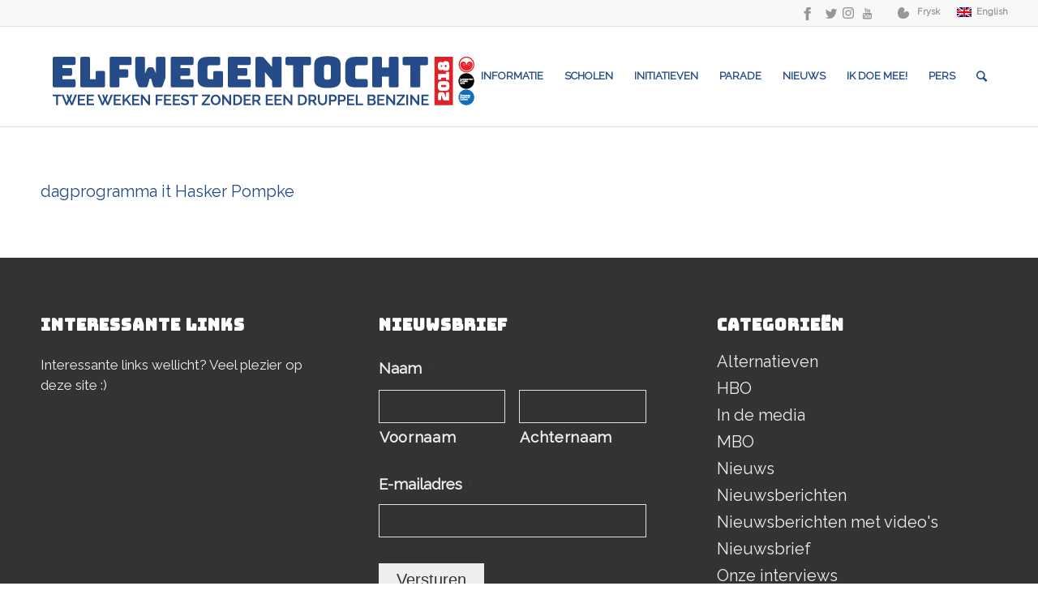

--- FILE ---
content_type: text/html; charset=UTF-8
request_url: https://elfwegentocht.nl/dorpen/oudehaske/dagprogramma-it-hasker-pompke/?s=
body_size: 28444
content:
<!DOCTYPE html>
<html lang="nl" class="html_stretched responsive av-preloader-disabled av-default-lightbox  html_header_top html_logo_left html_main_nav_header html_menu_right html_custom html_header_sticky html_header_shrinking_disabled html_header_topbar_active html_mobile_menu_tablet html_header_searchicon html_content_align_center html_header_unstick_top_disabled html_header_stretch_disabled html_av-submenu-hidden html_av-submenu-display-click html_av-overlay-side html_av-overlay-side-minimal html_av-submenu-noclone html_entry_id_7988 av-no-preview html_text_menu_active ">
<head> <script type="text/javascript">
var gform;gform||(document.addEventListener("gform_main_scripts_loaded",function(){gform.scriptsLoaded=!0}),window.addEventListener("DOMContentLoaded",function(){gform.domLoaded=!0}),gform={domLoaded:!1,scriptsLoaded:!1,initializeOnLoaded:function(o){gform.domLoaded&&gform.scriptsLoaded?o():!gform.domLoaded&&gform.scriptsLoaded?window.addEventListener("DOMContentLoaded",o):document.addEventListener("gform_main_scripts_loaded",o)},hooks:{action:{},filter:{}},addAction:function(o,n,r,t){gform.addHook("action",o,n,r,t)},addFilter:function(o,n,r,t){gform.addHook("filter",o,n,r,t)},doAction:function(o){gform.doHook("action",o,arguments)},applyFilters:function(o){return gform.doHook("filter",o,arguments)},removeAction:function(o,n){gform.removeHook("action",o,n)},removeFilter:function(o,n,r){gform.removeHook("filter",o,n,r)},addHook:function(o,n,r,t,i){null==gform.hooks[o][n]&&(gform.hooks[o][n]=[]);var e=gform.hooks[o][n];null==i&&(i=n+"_"+e.length),gform.hooks[o][n].push({tag:i,callable:r,priority:t=null==t?10:t})},doHook:function(n,o,r){var t;if(r=Array.prototype.slice.call(r,1),null!=gform.hooks[n][o]&&((o=gform.hooks[n][o]).sort(function(o,n){return o.priority-n.priority}),o.forEach(function(o){"function"!=typeof(t=o.callable)&&(t=window[t]),"action"==n?t.apply(null,r):r[0]=t.apply(null,r)})),"filter"==n)return r[0]},removeHook:function(o,n,t,i){var r;null!=gform.hooks[o][n]&&(r=(r=gform.hooks[o][n]).filter(function(o,n,r){return!!(null!=i&&i!=o.tag||null!=t&&t!=o.priority)}),gform.hooks[o][n]=r)}});
</script>
<meta charset="UTF-8" /><script>if(navigator.userAgent.match(/MSIE|Internet Explorer/i)||navigator.userAgent.match(/Trident\/7\..*?rv:11/i)){var href=document.location.href;if(!href.match(/[?&]nowprocket/)){if(href.indexOf("?")==-1){if(href.indexOf("#")==-1){document.location.href=href+"?nowprocket=1"}else{document.location.href=href.replace("#","?nowprocket=1#")}}else{if(href.indexOf("#")==-1){document.location.href=href+"&nowprocket=1"}else{document.location.href=href.replace("#","&nowprocket=1#")}}}}</script><script>(()=>{class RocketLazyLoadScripts{constructor(){this.v="2.0.3",this.userEvents=["keydown","keyup","mousedown","mouseup","mousemove","mouseover","mouseenter","mouseout","mouseleave","touchmove","touchstart","touchend","touchcancel","wheel","click","dblclick","input","visibilitychange"],this.attributeEvents=["onblur","onclick","oncontextmenu","ondblclick","onfocus","onmousedown","onmouseenter","onmouseleave","onmousemove","onmouseout","onmouseover","onmouseup","onmousewheel","onscroll","onsubmit"]}async t(){this.i(),this.o(),/iP(ad|hone)/.test(navigator.userAgent)&&this.h(),this.u(),this.l(this),this.m(),this.k(this),this.p(this),this._(),await Promise.all([this.R(),this.L()]),this.lastBreath=Date.now(),this.S(this),this.P(),this.D(),this.O(),this.M(),await this.C(this.delayedScripts.normal),await this.C(this.delayedScripts.defer),await this.C(this.delayedScripts.async),this.F("domReady"),await this.T(),await this.j(),await this.I(),this.F("windowLoad"),await this.A(),window.dispatchEvent(new Event("rocket-allScriptsLoaded")),this.everythingLoaded=!0,this.lastTouchEnd&&await new Promise((t=>setTimeout(t,500-Date.now()+this.lastTouchEnd))),this.H(),this.F("all"),this.U(),this.W()}i(){this.CSPIssue=sessionStorage.getItem("rocketCSPIssue"),document.addEventListener("securitypolicyviolation",(t=>{this.CSPIssue||"script-src-elem"!==t.violatedDirective||"data"!==t.blockedURI||(this.CSPIssue=!0,sessionStorage.setItem("rocketCSPIssue",!0))}),{isRocket:!0})}o(){window.addEventListener("pageshow",(t=>{this.persisted=t.persisted,this.realWindowLoadedFired=!0}),{isRocket:!0}),window.addEventListener("pagehide",(()=>{this.onFirstUserAction=null}),{isRocket:!0})}h(){let t;function e(e){t=e}window.addEventListener("touchstart",e,{isRocket:!0}),window.addEventListener("touchend",(function i(o){Math.abs(o.changedTouches[0].pageX-t.changedTouches[0].pageX)<10&&Math.abs(o.changedTouches[0].pageY-t.changedTouches[0].pageY)<10&&o.timeStamp-t.timeStamp<200&&(o.target.dispatchEvent(new PointerEvent("click",{target:o.target,bubbles:!0,cancelable:!0,detail:1})),event.preventDefault(),window.removeEventListener("touchstart",e,{isRocket:!0}),window.removeEventListener("touchend",i,{isRocket:!0}))}),{isRocket:!0})}q(t){this.userActionTriggered||("mousemove"!==t.type||this.firstMousemoveIgnored?"keyup"===t.type||"mouseover"===t.type||"mouseout"===t.type||(this.userActionTriggered=!0,this.onFirstUserAction&&this.onFirstUserAction()):this.firstMousemoveIgnored=!0),"click"===t.type&&t.preventDefault(),this.savedUserEvents.length>0&&(t.stopPropagation(),t.stopImmediatePropagation()),"touchstart"===this.lastEvent&&"touchend"===t.type&&(this.lastTouchEnd=Date.now()),"click"===t.type&&(this.lastTouchEnd=0),this.lastEvent=t.type,this.savedUserEvents.push(t)}u(){this.savedUserEvents=[],this.userEventHandler=this.q.bind(this),this.userEvents.forEach((t=>window.addEventListener(t,this.userEventHandler,{passive:!1,isRocket:!0})))}U(){this.userEvents.forEach((t=>window.removeEventListener(t,this.userEventHandler,{passive:!1,isRocket:!0}))),this.savedUserEvents.forEach((t=>{t.target.dispatchEvent(new window[t.constructor.name](t.type,t))}))}m(){this.eventsMutationObserver=new MutationObserver((t=>{const e="return false";for(const i of t){if("attributes"===i.type){const t=i.target.getAttribute(i.attributeName);t&&t!==e&&(i.target.setAttribute("data-rocket-"+i.attributeName,t),i.target["rocket"+i.attributeName]=new Function("event",t),i.target.setAttribute(i.attributeName,e))}"childList"===i.type&&i.addedNodes.forEach((t=>{if(t.nodeType===Node.ELEMENT_NODE)for(const i of t.attributes)this.attributeEvents.includes(i.name)&&i.value&&""!==i.value&&(t.setAttribute("data-rocket-"+i.name,i.value),t["rocket"+i.name]=new Function("event",i.value),t.setAttribute(i.name,e))}))}})),this.eventsMutationObserver.observe(document,{subtree:!0,childList:!0,attributeFilter:this.attributeEvents})}H(){this.eventsMutationObserver.disconnect(),this.attributeEvents.forEach((t=>{document.querySelectorAll("[data-rocket-"+t+"]").forEach((e=>{e.setAttribute(t,e.getAttribute("data-rocket-"+t)),e.removeAttribute("data-rocket-"+t)}))}))}k(t){Object.defineProperty(HTMLElement.prototype,"onclick",{get(){return this.rocketonclick||null},set(e){this.rocketonclick=e,this.setAttribute(t.everythingLoaded?"onclick":"data-rocket-onclick","this.rocketonclick(event)")}})}S(t){function e(e,i){let o=e[i];e[i]=null,Object.defineProperty(e,i,{get:()=>o,set(s){t.everythingLoaded?o=s:e["rocket"+i]=o=s}})}e(document,"onreadystatechange"),e(window,"onload"),e(window,"onpageshow");try{Object.defineProperty(document,"readyState",{get:()=>t.rocketReadyState,set(e){t.rocketReadyState=e},configurable:!0}),document.readyState="loading"}catch(t){console.log("WPRocket DJE readyState conflict, bypassing")}}l(t){this.originalAddEventListener=EventTarget.prototype.addEventListener,this.originalRemoveEventListener=EventTarget.prototype.removeEventListener,this.savedEventListeners=[],EventTarget.prototype.addEventListener=function(e,i,o){o&&o.isRocket||!t.B(e,this)&&!t.userEvents.includes(e)||t.B(e,this)&&!t.userActionTriggered||e.startsWith("rocket-")||t.everythingLoaded?t.originalAddEventListener.call(this,e,i,o):t.savedEventListeners.push({target:this,remove:!1,type:e,func:i,options:o})},EventTarget.prototype.removeEventListener=function(e,i,o){o&&o.isRocket||!t.B(e,this)&&!t.userEvents.includes(e)||t.B(e,this)&&!t.userActionTriggered||e.startsWith("rocket-")||t.everythingLoaded?t.originalRemoveEventListener.call(this,e,i,o):t.savedEventListeners.push({target:this,remove:!0,type:e,func:i,options:o})}}F(t){"all"===t&&(EventTarget.prototype.addEventListener=this.originalAddEventListener,EventTarget.prototype.removeEventListener=this.originalRemoveEventListener),this.savedEventListeners=this.savedEventListeners.filter((e=>{let i=e.type,o=e.target||window;return"domReady"===t&&"DOMContentLoaded"!==i&&"readystatechange"!==i||("windowLoad"===t&&"load"!==i&&"readystatechange"!==i&&"pageshow"!==i||(this.B(i,o)&&(i="rocket-"+i),e.remove?o.removeEventListener(i,e.func,e.options):o.addEventListener(i,e.func,e.options),!1))}))}p(t){let e;function i(e){return t.everythingLoaded?e:e.split(" ").map((t=>"load"===t||t.startsWith("load.")?"rocket-jquery-load":t)).join(" ")}function o(o){function s(e){const s=o.fn[e];o.fn[e]=o.fn.init.prototype[e]=function(){return this[0]===window&&t.userActionTriggered&&("string"==typeof arguments[0]||arguments[0]instanceof String?arguments[0]=i(arguments[0]):"object"==typeof arguments[0]&&Object.keys(arguments[0]).forEach((t=>{const e=arguments[0][t];delete arguments[0][t],arguments[0][i(t)]=e}))),s.apply(this,arguments),this}}if(o&&o.fn&&!t.allJQueries.includes(o)){const e={DOMContentLoaded:[],"rocket-DOMContentLoaded":[]};for(const t in e)document.addEventListener(t,(()=>{e[t].forEach((t=>t()))}),{isRocket:!0});o.fn.ready=o.fn.init.prototype.ready=function(i){function s(){parseInt(o.fn.jquery)>2?setTimeout((()=>i.bind(document)(o))):i.bind(document)(o)}return t.realDomReadyFired?!t.userActionTriggered||t.fauxDomReadyFired?s():e["rocket-DOMContentLoaded"].push(s):e.DOMContentLoaded.push(s),o([])},s("on"),s("one"),s("off"),t.allJQueries.push(o)}e=o}t.allJQueries=[],o(window.jQuery),Object.defineProperty(window,"jQuery",{get:()=>e,set(t){o(t)}})}P(){const t=new Map;document.write=document.writeln=function(e){const i=document.currentScript,o=document.createRange(),s=i.parentElement;let n=t.get(i);void 0===n&&(n=i.nextSibling,t.set(i,n));const c=document.createDocumentFragment();o.setStart(c,0),c.appendChild(o.createContextualFragment(e)),s.insertBefore(c,n)}}async R(){return new Promise((t=>{this.userActionTriggered?t():this.onFirstUserAction=t}))}async L(){return new Promise((t=>{document.addEventListener("DOMContentLoaded",(()=>{this.realDomReadyFired=!0,t()}),{isRocket:!0})}))}async I(){return this.realWindowLoadedFired?Promise.resolve():new Promise((t=>{window.addEventListener("load",t,{isRocket:!0})}))}M(){this.pendingScripts=[];this.scriptsMutationObserver=new MutationObserver((t=>{for(const e of t)e.addedNodes.forEach((t=>{"SCRIPT"!==t.tagName||t.noModule||t.isWPRocket||this.pendingScripts.push({script:t,promise:new Promise((e=>{const i=()=>{const i=this.pendingScripts.findIndex((e=>e.script===t));i>=0&&this.pendingScripts.splice(i,1),e()};t.addEventListener("load",i,{isRocket:!0}),t.addEventListener("error",i,{isRocket:!0}),setTimeout(i,1e3)}))})}))})),this.scriptsMutationObserver.observe(document,{childList:!0,subtree:!0})}async j(){await this.J(),this.pendingScripts.length?(await this.pendingScripts[0].promise,await this.j()):this.scriptsMutationObserver.disconnect()}D(){this.delayedScripts={normal:[],async:[],defer:[]},document.querySelectorAll("script[type$=rocketlazyloadscript]").forEach((t=>{t.hasAttribute("data-rocket-src")?t.hasAttribute("async")&&!1!==t.async?this.delayedScripts.async.push(t):t.hasAttribute("defer")&&!1!==t.defer||"module"===t.getAttribute("data-rocket-type")?this.delayedScripts.defer.push(t):this.delayedScripts.normal.push(t):this.delayedScripts.normal.push(t)}))}async _(){await this.L();let t=[];document.querySelectorAll("script[type$=rocketlazyloadscript][data-rocket-src]").forEach((e=>{let i=e.getAttribute("data-rocket-src");if(i&&!i.startsWith("data:")){i.startsWith("//")&&(i=location.protocol+i);try{const o=new URL(i).origin;o!==location.origin&&t.push({src:o,crossOrigin:e.crossOrigin||"module"===e.getAttribute("data-rocket-type")})}catch(t){}}})),t=[...new Map(t.map((t=>[JSON.stringify(t),t]))).values()],this.N(t,"preconnect")}async $(t){if(await this.G(),!0!==t.noModule||!("noModule"in HTMLScriptElement.prototype))return new Promise((e=>{let i;function o(){(i||t).setAttribute("data-rocket-status","executed"),e()}try{if(navigator.userAgent.includes("Firefox/")||""===navigator.vendor||this.CSPIssue)i=document.createElement("script"),[...t.attributes].forEach((t=>{let e=t.nodeName;"type"!==e&&("data-rocket-type"===e&&(e="type"),"data-rocket-src"===e&&(e="src"),i.setAttribute(e,t.nodeValue))})),t.text&&(i.text=t.text),t.nonce&&(i.nonce=t.nonce),i.hasAttribute("src")?(i.addEventListener("load",o,{isRocket:!0}),i.addEventListener("error",(()=>{i.setAttribute("data-rocket-status","failed-network"),e()}),{isRocket:!0}),setTimeout((()=>{i.isConnected||e()}),1)):(i.text=t.text,o()),i.isWPRocket=!0,t.parentNode.replaceChild(i,t);else{const i=t.getAttribute("data-rocket-type"),s=t.getAttribute("data-rocket-src");i?(t.type=i,t.removeAttribute("data-rocket-type")):t.removeAttribute("type"),t.addEventListener("load",o,{isRocket:!0}),t.addEventListener("error",(i=>{this.CSPIssue&&i.target.src.startsWith("data:")?(console.log("WPRocket: CSP fallback activated"),t.removeAttribute("src"),this.$(t).then(e)):(t.setAttribute("data-rocket-status","failed-network"),e())}),{isRocket:!0}),s?(t.fetchPriority="high",t.removeAttribute("data-rocket-src"),t.src=s):t.src="data:text/javascript;base64,"+window.btoa(unescape(encodeURIComponent(t.text)))}}catch(i){t.setAttribute("data-rocket-status","failed-transform"),e()}}));t.setAttribute("data-rocket-status","skipped")}async C(t){const e=t.shift();return e?(e.isConnected&&await this.$(e),this.C(t)):Promise.resolve()}O(){this.N([...this.delayedScripts.normal,...this.delayedScripts.defer,...this.delayedScripts.async],"preload")}N(t,e){this.trash=this.trash||[];let i=!0;var o=document.createDocumentFragment();t.forEach((t=>{const s=t.getAttribute&&t.getAttribute("data-rocket-src")||t.src;if(s&&!s.startsWith("data:")){const n=document.createElement("link");n.href=s,n.rel=e,"preconnect"!==e&&(n.as="script",n.fetchPriority=i?"high":"low"),t.getAttribute&&"module"===t.getAttribute("data-rocket-type")&&(n.crossOrigin=!0),t.crossOrigin&&(n.crossOrigin=t.crossOrigin),t.integrity&&(n.integrity=t.integrity),t.nonce&&(n.nonce=t.nonce),o.appendChild(n),this.trash.push(n),i=!1}})),document.head.appendChild(o)}W(){this.trash.forEach((t=>t.remove()))}async T(){try{document.readyState="interactive"}catch(t){}this.fauxDomReadyFired=!0;try{await this.G(),document.dispatchEvent(new Event("rocket-readystatechange")),await this.G(),document.rocketonreadystatechange&&document.rocketonreadystatechange(),await this.G(),document.dispatchEvent(new Event("rocket-DOMContentLoaded")),await this.G(),window.dispatchEvent(new Event("rocket-DOMContentLoaded"))}catch(t){console.error(t)}}async A(){try{document.readyState="complete"}catch(t){}try{await this.G(),document.dispatchEvent(new Event("rocket-readystatechange")),await this.G(),document.rocketonreadystatechange&&document.rocketonreadystatechange(),await this.G(),window.dispatchEvent(new Event("rocket-load")),await this.G(),window.rocketonload&&window.rocketonload(),await this.G(),this.allJQueries.forEach((t=>t(window).trigger("rocket-jquery-load"))),await this.G();const t=new Event("rocket-pageshow");t.persisted=this.persisted,window.dispatchEvent(t),await this.G(),window.rocketonpageshow&&window.rocketonpageshow({persisted:this.persisted})}catch(t){console.error(t)}}async G(){Date.now()-this.lastBreath>45&&(await this.J(),this.lastBreath=Date.now())}async J(){return document.hidden?new Promise((t=>setTimeout(t))):new Promise((t=>requestAnimationFrame(t)))}B(t,e){return e===document&&"readystatechange"===t||(e===document&&"DOMContentLoaded"===t||(e===window&&"DOMContentLoaded"===t||(e===window&&"load"===t||e===window&&"pageshow"===t)))}static run(){(new RocketLazyLoadScripts).t()}}RocketLazyLoadScripts.run()})();</script>



<!-- mobile setting -->
<meta name="viewport" content="width=device-width, initial-scale=1, maximum-scale=1">

<!-- Scripts/CSS and wp_head hook -->
<meta name='robots' content='index, follow, max-image-preview:large, max-snippet:-1, max-video-preview:-1' />

	<!-- This site is optimized with the Yoast SEO plugin v21.1 - https://yoast.com/wordpress/plugins/seo/ -->
	<title>dagprogramma it Hasker Pompke - Elfwegentocht 2018</title>
<link data-rocket-preload as="style" href="https://fonts.googleapis.com/css?family=Raleway&#038;display=swap" rel="preload">
<link href="https://fonts.googleapis.com/css?family=Raleway&#038;display=swap" media="print" onload="this.media=&#039;all&#039;" rel="stylesheet">
<noscript><link rel="stylesheet" href="https://fonts.googleapis.com/css?family=Raleway&#038;display=swap"></noscript>
	<link rel="canonical" href="https://elfwegentocht.nl/dorpen/oudehaske/dagprogramma-it-hasker-pompke/" />
	<meta property="og:locale" content="nl_NL" />
	<meta property="og:type" content="article" />
	<meta property="og:title" content="dagprogramma it Hasker Pompke - Elfwegentocht 2018" />
	<meta property="og:description" content="dagprogramma it Hasker Pompke" />
	<meta property="og:url" content="https://elfwegentocht.nl/dorpen/oudehaske/dagprogramma-it-hasker-pompke/" />
	<meta property="og:site_name" content="Elfwegentocht 2018" />
	<meta name="twitter:card" content="summary_large_image" />
	<script type="application/ld+json" class="yoast-schema-graph">{"@context":"https://schema.org","@graph":[{"@type":"WebPage","@id":"https://elfwegentocht.nl/dorpen/oudehaske/dagprogramma-it-hasker-pompke/","url":"https://elfwegentocht.nl/dorpen/oudehaske/dagprogramma-it-hasker-pompke/","name":"dagprogramma it Hasker Pompke - Elfwegentocht 2018","isPartOf":{"@id":"https://elfwegentocht.nl/#website"},"primaryImageOfPage":{"@id":"https://elfwegentocht.nl/dorpen/oudehaske/dagprogramma-it-hasker-pompke/#primaryimage"},"image":{"@id":"https://elfwegentocht.nl/dorpen/oudehaske/dagprogramma-it-hasker-pompke/#primaryimage"},"thumbnailUrl":"","datePublished":"2018-06-24T07:43:50+00:00","dateModified":"2018-06-24T07:43:50+00:00","breadcrumb":{"@id":"https://elfwegentocht.nl/dorpen/oudehaske/dagprogramma-it-hasker-pompke/#breadcrumb"},"inLanguage":"nl","potentialAction":[{"@type":"ReadAction","target":["https://elfwegentocht.nl/dorpen/oudehaske/dagprogramma-it-hasker-pompke/"]}]},{"@type":"ImageObject","inLanguage":"nl","@id":"https://elfwegentocht.nl/dorpen/oudehaske/dagprogramma-it-hasker-pompke/#primaryimage","url":"","contentUrl":""},{"@type":"BreadcrumbList","@id":"https://elfwegentocht.nl/dorpen/oudehaske/dagprogramma-it-hasker-pompke/#breadcrumb","itemListElement":[{"@type":"ListItem","position":1,"name":"Home","item":"https://elfwegentocht.nl/"},{"@type":"ListItem","position":2,"name":"Dorpen","item":"https://elfwegentocht.nl/dorpen/"},{"@type":"ListItem","position":3,"name":"Oudehaske","item":"https://elfwegentocht.nl/dorpen/oudehaske/"},{"@type":"ListItem","position":4,"name":"dagprogramma it Hasker Pompke"}]},{"@type":"WebSite","@id":"https://elfwegentocht.nl/#website","url":"https://elfwegentocht.nl/","name":"Elfwegentocht 2018","description":"twee weken feest zonder een druppel benzine","potentialAction":[{"@type":"SearchAction","target":{"@type":"EntryPoint","urlTemplate":"https://elfwegentocht.nl/?s={search_term_string}"},"query-input":"required name=search_term_string"}],"inLanguage":"nl"}]}</script>
	<!-- / Yoast SEO plugin. -->


<link href='https://fonts.gstatic.com' crossorigin rel='preconnect' />
<link rel="alternate" type="application/rss+xml" title="Elfwegentocht 2018 &raquo; feed" href="https://elfwegentocht.nl/feed/" />

<!-- google webfont font replacement -->
 
<style type="text/css">
img.wp-smiley,
img.emoji {
	display: inline !important;
	border: none !important;
	box-shadow: none !important;
	height: 1em !important;
	width: 1em !important;
	margin: 0 0.07em !important;
	vertical-align: -0.1em !important;
	background: none !important;
	padding: 0 !important;
}
</style>
	<link rel='stylesheet' id='sbi_styles-css' href='https://elfwegentocht.nl/wp-content/plugins/instagram-feed/css/sbi-styles.min.css?ver=6.9.1' type='text/css' media='all' />
<link rel='stylesheet' id='wp-block-library-css' href='https://elfwegentocht.nl/wp-includes/css/dist/block-library/style.min.css?ver=36de7957e5a9f6c049693a3d6485018b' type='text/css' media='all' />
<link rel='stylesheet' id='classic-theme-styles-css' href='https://elfwegentocht.nl/wp-includes/css/classic-themes.min.css?ver=1' type='text/css' media='all' />
<style id='global-styles-inline-css' type='text/css'>
body{--wp--preset--color--black: #000000;--wp--preset--color--cyan-bluish-gray: #abb8c3;--wp--preset--color--white: #ffffff;--wp--preset--color--pale-pink: #f78da7;--wp--preset--color--vivid-red: #cf2e2e;--wp--preset--color--luminous-vivid-orange: #ff6900;--wp--preset--color--luminous-vivid-amber: #fcb900;--wp--preset--color--light-green-cyan: #7bdcb5;--wp--preset--color--vivid-green-cyan: #00d084;--wp--preset--color--pale-cyan-blue: #8ed1fc;--wp--preset--color--vivid-cyan-blue: #0693e3;--wp--preset--color--vivid-purple: #9b51e0;--wp--preset--gradient--vivid-cyan-blue-to-vivid-purple: linear-gradient(135deg,rgba(6,147,227,1) 0%,rgb(155,81,224) 100%);--wp--preset--gradient--light-green-cyan-to-vivid-green-cyan: linear-gradient(135deg,rgb(122,220,180) 0%,rgb(0,208,130) 100%);--wp--preset--gradient--luminous-vivid-amber-to-luminous-vivid-orange: linear-gradient(135deg,rgba(252,185,0,1) 0%,rgba(255,105,0,1) 100%);--wp--preset--gradient--luminous-vivid-orange-to-vivid-red: linear-gradient(135deg,rgba(255,105,0,1) 0%,rgb(207,46,46) 100%);--wp--preset--gradient--very-light-gray-to-cyan-bluish-gray: linear-gradient(135deg,rgb(238,238,238) 0%,rgb(169,184,195) 100%);--wp--preset--gradient--cool-to-warm-spectrum: linear-gradient(135deg,rgb(74,234,220) 0%,rgb(151,120,209) 20%,rgb(207,42,186) 40%,rgb(238,44,130) 60%,rgb(251,105,98) 80%,rgb(254,248,76) 100%);--wp--preset--gradient--blush-light-purple: linear-gradient(135deg,rgb(255,206,236) 0%,rgb(152,150,240) 100%);--wp--preset--gradient--blush-bordeaux: linear-gradient(135deg,rgb(254,205,165) 0%,rgb(254,45,45) 50%,rgb(107,0,62) 100%);--wp--preset--gradient--luminous-dusk: linear-gradient(135deg,rgb(255,203,112) 0%,rgb(199,81,192) 50%,rgb(65,88,208) 100%);--wp--preset--gradient--pale-ocean: linear-gradient(135deg,rgb(255,245,203) 0%,rgb(182,227,212) 50%,rgb(51,167,181) 100%);--wp--preset--gradient--electric-grass: linear-gradient(135deg,rgb(202,248,128) 0%,rgb(113,206,126) 100%);--wp--preset--gradient--midnight: linear-gradient(135deg,rgb(2,3,129) 0%,rgb(40,116,252) 100%);--wp--preset--duotone--dark-grayscale: url('#wp-duotone-dark-grayscale');--wp--preset--duotone--grayscale: url('#wp-duotone-grayscale');--wp--preset--duotone--purple-yellow: url('#wp-duotone-purple-yellow');--wp--preset--duotone--blue-red: url('#wp-duotone-blue-red');--wp--preset--duotone--midnight: url('#wp-duotone-midnight');--wp--preset--duotone--magenta-yellow: url('#wp-duotone-magenta-yellow');--wp--preset--duotone--purple-green: url('#wp-duotone-purple-green');--wp--preset--duotone--blue-orange: url('#wp-duotone-blue-orange');--wp--preset--font-size--small: 13px;--wp--preset--font-size--medium: 20px;--wp--preset--font-size--large: 36px;--wp--preset--font-size--x-large: 42px;}.has-black-color{color: var(--wp--preset--color--black) !important;}.has-cyan-bluish-gray-color{color: var(--wp--preset--color--cyan-bluish-gray) !important;}.has-white-color{color: var(--wp--preset--color--white) !important;}.has-pale-pink-color{color: var(--wp--preset--color--pale-pink) !important;}.has-vivid-red-color{color: var(--wp--preset--color--vivid-red) !important;}.has-luminous-vivid-orange-color{color: var(--wp--preset--color--luminous-vivid-orange) !important;}.has-luminous-vivid-amber-color{color: var(--wp--preset--color--luminous-vivid-amber) !important;}.has-light-green-cyan-color{color: var(--wp--preset--color--light-green-cyan) !important;}.has-vivid-green-cyan-color{color: var(--wp--preset--color--vivid-green-cyan) !important;}.has-pale-cyan-blue-color{color: var(--wp--preset--color--pale-cyan-blue) !important;}.has-vivid-cyan-blue-color{color: var(--wp--preset--color--vivid-cyan-blue) !important;}.has-vivid-purple-color{color: var(--wp--preset--color--vivid-purple) !important;}.has-black-background-color{background-color: var(--wp--preset--color--black) !important;}.has-cyan-bluish-gray-background-color{background-color: var(--wp--preset--color--cyan-bluish-gray) !important;}.has-white-background-color{background-color: var(--wp--preset--color--white) !important;}.has-pale-pink-background-color{background-color: var(--wp--preset--color--pale-pink) !important;}.has-vivid-red-background-color{background-color: var(--wp--preset--color--vivid-red) !important;}.has-luminous-vivid-orange-background-color{background-color: var(--wp--preset--color--luminous-vivid-orange) !important;}.has-luminous-vivid-amber-background-color{background-color: var(--wp--preset--color--luminous-vivid-amber) !important;}.has-light-green-cyan-background-color{background-color: var(--wp--preset--color--light-green-cyan) !important;}.has-vivid-green-cyan-background-color{background-color: var(--wp--preset--color--vivid-green-cyan) !important;}.has-pale-cyan-blue-background-color{background-color: var(--wp--preset--color--pale-cyan-blue) !important;}.has-vivid-cyan-blue-background-color{background-color: var(--wp--preset--color--vivid-cyan-blue) !important;}.has-vivid-purple-background-color{background-color: var(--wp--preset--color--vivid-purple) !important;}.has-black-border-color{border-color: var(--wp--preset--color--black) !important;}.has-cyan-bluish-gray-border-color{border-color: var(--wp--preset--color--cyan-bluish-gray) !important;}.has-white-border-color{border-color: var(--wp--preset--color--white) !important;}.has-pale-pink-border-color{border-color: var(--wp--preset--color--pale-pink) !important;}.has-vivid-red-border-color{border-color: var(--wp--preset--color--vivid-red) !important;}.has-luminous-vivid-orange-border-color{border-color: var(--wp--preset--color--luminous-vivid-orange) !important;}.has-luminous-vivid-amber-border-color{border-color: var(--wp--preset--color--luminous-vivid-amber) !important;}.has-light-green-cyan-border-color{border-color: var(--wp--preset--color--light-green-cyan) !important;}.has-vivid-green-cyan-border-color{border-color: var(--wp--preset--color--vivid-green-cyan) !important;}.has-pale-cyan-blue-border-color{border-color: var(--wp--preset--color--pale-cyan-blue) !important;}.has-vivid-cyan-blue-border-color{border-color: var(--wp--preset--color--vivid-cyan-blue) !important;}.has-vivid-purple-border-color{border-color: var(--wp--preset--color--vivid-purple) !important;}.has-vivid-cyan-blue-to-vivid-purple-gradient-background{background: var(--wp--preset--gradient--vivid-cyan-blue-to-vivid-purple) !important;}.has-light-green-cyan-to-vivid-green-cyan-gradient-background{background: var(--wp--preset--gradient--light-green-cyan-to-vivid-green-cyan) !important;}.has-luminous-vivid-amber-to-luminous-vivid-orange-gradient-background{background: var(--wp--preset--gradient--luminous-vivid-amber-to-luminous-vivid-orange) !important;}.has-luminous-vivid-orange-to-vivid-red-gradient-background{background: var(--wp--preset--gradient--luminous-vivid-orange-to-vivid-red) !important;}.has-very-light-gray-to-cyan-bluish-gray-gradient-background{background: var(--wp--preset--gradient--very-light-gray-to-cyan-bluish-gray) !important;}.has-cool-to-warm-spectrum-gradient-background{background: var(--wp--preset--gradient--cool-to-warm-spectrum) !important;}.has-blush-light-purple-gradient-background{background: var(--wp--preset--gradient--blush-light-purple) !important;}.has-blush-bordeaux-gradient-background{background: var(--wp--preset--gradient--blush-bordeaux) !important;}.has-luminous-dusk-gradient-background{background: var(--wp--preset--gradient--luminous-dusk) !important;}.has-pale-ocean-gradient-background{background: var(--wp--preset--gradient--pale-ocean) !important;}.has-electric-grass-gradient-background{background: var(--wp--preset--gradient--electric-grass) !important;}.has-midnight-gradient-background{background: var(--wp--preset--gradient--midnight) !important;}.has-small-font-size{font-size: var(--wp--preset--font-size--small) !important;}.has-medium-font-size{font-size: var(--wp--preset--font-size--medium) !important;}.has-large-font-size{font-size: var(--wp--preset--font-size--large) !important;}.has-x-large-font-size{font-size: var(--wp--preset--font-size--x-large) !important;}
.wp-block-navigation a:where(:not(.wp-element-button)){color: inherit;}
:where(.wp-block-columns.is-layout-flex){gap: 2em;}
.wp-block-pullquote{font-size: 1.5em;line-height: 1.6;}
</style>
<link rel='stylesheet' id='events-manager-css' href='https://elfwegentocht.nl/wp-content/plugins/events-manager/includes/css/events-manager.min.css?ver=6.6.4.4' type='text/css' media='all' />
<style id='events-manager-inline-css' type='text/css'>
body .em { --font-family : inherit; --font-weight : inherit; --font-size : 1em; --line-height : inherit; }
</style>
<link data-minify="1" rel='stylesheet' id='hamburger.css-css' href='https://elfwegentocht.nl/wp-content/cache/min/1/wp-content/plugins/wp-responsive-menu/assets/css/wpr-hamburger.css?ver=1749912331' type='text/css' media='all' />
<link data-minify="1" rel='stylesheet' id='wprmenu.css-css' href='https://elfwegentocht.nl/wp-content/cache/min/1/wp-content/plugins/wp-responsive-menu/assets/css/wprmenu.css?ver=1749912331' type='text/css' media='all' />
<style id='wprmenu.css-inline-css' type='text/css'>
@media only screen and ( max-width: 989px ) {html body div.wprm-wrapper {overflow: scroll;}#wprmenu_bar {background-image: url();background-size: cover ;background-repeat: repeat;}#wprmenu_bar {background-color: #254b87;}html body div#mg-wprm-wrap .wpr_submit .icon.icon-search {color: #FFFFFF;}#wprmenu_bar .menu_title,#wprmenu_bar .wprmenu_icon_menu,#wprmenu_bar .menu_title a {color: #ffffff;}#wprmenu_bar .menu_title a {font-size: 20px;font-weight: normal;}#mg-wprm-wrap li.menu-item a {font-size: 18px;text-transform: none;font-weight: 500;}#mg-wprm-wrap li.menu-item-has-children ul.sub-menu a {font-size: 16px;text-transform: none;font-weight: normal;}#mg-wprm-wrap li.current-menu-item > a {background: #ededed;}#mg-wprm-wrap li.current-menu-item > a,#mg-wprm-wrap li.current-menu-item span.wprmenu_icon{color: #FFFFFF !important;}#mg-wprm-wrap {background-color: #ffffff;}.cbp-spmenu-push-toright,.cbp-spmenu-push-toright .mm-slideout {left: 80% ;}.cbp-spmenu-push-toleft {left: -80% ;}#mg-wprm-wrap.cbp-spmenu-right,#mg-wprm-wrap.cbp-spmenu-left,#mg-wprm-wrap.cbp-spmenu-right.custom,#mg-wprm-wrap.cbp-spmenu-left.custom,.cbp-spmenu-vertical {width: 80%;max-width: 400px;}#mg-wprm-wrap ul#wprmenu_menu_ul li.menu-item a,div#mg-wprm-wrap ul li span.wprmenu_icon {color: #254b87;}#mg-wprm-wrap ul#wprmenu_menu_ul li.menu-item:valid ~ a{color: #FFFFFF;}#mg-wprm-wrap ul#wprmenu_menu_ul li.menu-item a:hover {background: #ededed;color: #254b87 !important;}div#mg-wprm-wrap ul>li:hover>span.wprmenu_icon {color: #254b87 !important;}.wprmenu_bar .hamburger-inner,.wprmenu_bar .hamburger-inner::before,.wprmenu_bar .hamburger-inner::after {background: #FFFFFF;}.wprmenu_bar .hamburger:hover .hamburger-inner,.wprmenu_bar .hamburger:hover .hamburger-inner::before,.wprmenu_bar .hamburger:hover .hamburger-inner::after {background: #FFFFFF;}#wprmenu_menu.left {width:80%;left: -80%;right: auto;}#wprmenu_menu.right {width:80%;right: -80%;left: auto;}.wprmenu_bar .hamburger {float: right;}.wprmenu_bar #custom_menu_icon.hamburger {top: 70px;right: 15px;float: right;background-color: #254b87;}html body div#wprmenu_bar {height : px;}#mg-wprm-wrap.cbp-spmenu-left,#mg-wprm-wrap.cbp-spmenu-right,#mg-widgetmenu-wrap.cbp-spmenu-widget-left,#mg-widgetmenu-wrap.cbp-spmenu-widget-right {top: px !important;}.av-main-nav-wrap{ display: none !important; }.wpr_custom_menu #custom_menu_icon {display: block;}html { padding-top: 42px !important; }#wprmenu_bar,#mg-wprm-wrap { display: block; }div#wpadminbar { position: fixed; }}
</style>
<link data-minify="1" rel='stylesheet' id='wpr_icons-css' href='https://elfwegentocht.nl/wp-content/cache/min/1/wp-content/plugins/wp-responsive-menu/inc/assets/icons/wpr-icons.css?ver=1749912331' type='text/css' media='all' />
<link data-minify="1" rel='stylesheet' id='avia-grid-css' href='https://elfwegentocht.nl/wp-content/cache/min/1/wp-content/themes/enfold/css/grid.css?ver=1749912331' type='text/css' media='all' />
<link data-minify="1" rel='stylesheet' id='avia-base-css' href='https://elfwegentocht.nl/wp-content/cache/min/1/wp-content/themes/enfold/css/base.css?ver=1749912331' type='text/css' media='all' />
<link data-minify="1" rel='stylesheet' id='avia-layout-css' href='https://elfwegentocht.nl/wp-content/cache/min/1/wp-content/themes/enfold/css/layout.css?ver=1749912331' type='text/css' media='all' />
<link data-minify="1" rel='stylesheet' id='avia-scs-css' href='https://elfwegentocht.nl/wp-content/cache/min/1/wp-content/themes/enfold/css/shortcodes.css?ver=1749912331' type='text/css' media='all' />
<link data-minify="1" rel='stylesheet' id='avia-popup-css-css' href='https://elfwegentocht.nl/wp-content/cache/min/1/wp-content/themes/enfold/js/aviapopup/magnific-popup.css?ver=1749912331' type='text/css' media='screen' />
<link rel='stylesheet' id='avia-print-css' href='https://elfwegentocht.nl/wp-content/themes/enfold/css/print.css?ver=4.2' type='text/css' media='print' />
<link data-minify="1" rel='stylesheet' id='avia-dynamic-css' href='https://elfwegentocht.nl/wp-content/cache/min/1/wp-content/uploads/dynamic_avia/elfwegentocht.css?ver=1749912331' type='text/css' media='all' />
<link data-minify="1" rel='stylesheet' id='avia-custom-css' href='https://elfwegentocht.nl/wp-content/cache/min/1/wp-content/themes/enfold/css/custom.css?ver=1749912331' type='text/css' media='all' />
<link data-minify="1" rel='stylesheet' id='avia-style-css' href='https://elfwegentocht.nl/wp-content/cache/min/1/wp-content/themes/enfold-child/style.css?ver=1749912331' type='text/css' media='all' />
<link data-minify="1" rel='stylesheet' id='avia-gravity-css' href='https://elfwegentocht.nl/wp-content/cache/min/1/wp-content/themes/enfold/config-gravityforms/gravity-mod.css?ver=1749912331' type='text/css' media='screen' />
<link data-minify="1" rel='stylesheet' id='csv-to-webpage-css' href='https://elfwegentocht.nl/wp-content/cache/min/1/wp-content/plugins/csv-to-webpage-plugin/css/pearl_csv_to_webpage_css.css?ver=1749912331' type='text/css' media='all' />
<style id='csv-to-webpage-inline-css' type='text/css'>

                .pearl_tblstyle {
                    border-width: 1px;
                    border-color: #000000;
                    font-size: 12px;
                    width: 90%;
                }
                .pearl_tblstyle tbody tr:nth-of-type(odd) td,
                .pearl_tblstyle tbody tr:nth-of-type(odd) {
                    background-color: #cccccc;
                    color: #000000;
                }
                .pearl_tblstyle tbody tr:nth-of-type(even) td,
                .pearl_tblstyle tbody tr:nth-of-type(even) {
                    background-color: #ffffff;
                    color: #000000;
                }
                .pearl_tblstyle  tr td , .pearl_tblstyle  tr th {
                    text-indent: 5px;
                }
                .pearl_tblstyle tbody tr:hover {
                    background-color: #eeeeee;
                    color: #999999;
                }
                
                .pager li, .btn {
                    background-color: #cccccc;
                }
                
                .pager .goTo li:hover, .pager .goTo li.active {
                    background-color: #999999;
                }
                
                
</style>
<script type="rocketlazyloadscript" data-rocket-type='text/javascript' data-rocket-src='https://elfwegentocht.nl/wp-includes/js/jquery/jquery.min.js?ver=3.6.1' id='jquery-core-js' data-rocket-defer defer></script>
<script type="rocketlazyloadscript" data-rocket-type='text/javascript' data-rocket-src='https://elfwegentocht.nl/wp-includes/js/jquery/jquery-migrate.min.js?ver=3.3.2' id='jquery-migrate-js' data-rocket-defer defer></script>
<script type="rocketlazyloadscript" data-rocket-type='text/javascript' data-rocket-src='https://elfwegentocht.nl/wp-includes/js/jquery/ui/core.min.js?ver=1.13.2' id='jquery-ui-core-js' data-rocket-defer defer></script>
<script type="rocketlazyloadscript" data-rocket-type='text/javascript' data-rocket-src='https://elfwegentocht.nl/wp-includes/js/jquery/ui/mouse.min.js?ver=1.13.2' id='jquery-ui-mouse-js' data-rocket-defer defer></script>
<script type="rocketlazyloadscript" data-rocket-type='text/javascript' data-rocket-src='https://elfwegentocht.nl/wp-includes/js/jquery/ui/sortable.min.js?ver=1.13.2' id='jquery-ui-sortable-js' data-rocket-defer defer></script>
<script type="rocketlazyloadscript" data-rocket-type='text/javascript' data-rocket-src='https://elfwegentocht.nl/wp-includes/js/jquery/ui/datepicker.min.js?ver=1.13.2' id='jquery-ui-datepicker-js' data-rocket-defer defer></script>
<script type="rocketlazyloadscript" data-rocket-type='text/javascript' id='jquery-ui-datepicker-js-after'>window.addEventListener('DOMContentLoaded', function() {
jQuery(function(jQuery){jQuery.datepicker.setDefaults({"closeText":"Sluiten","currentText":"Vandaag","monthNames":["januari","februari","maart","april","mei","juni","juli","augustus","september","oktober","november","december"],"monthNamesShort":["jan","feb","mrt","apr","mei","jun","jul","aug","sep","okt","nov","dec"],"nextText":"Volgende","prevText":"Vorige","dayNames":["zondag","maandag","dinsdag","woensdag","donderdag","vrijdag","zaterdag"],"dayNamesShort":["zo","ma","di","wo","do","vr","za"],"dayNamesMin":["Z","M","D","W","D","V","Z"],"dateFormat":"d MM yy","firstDay":1,"isRTL":false});});
});</script>
<script type="rocketlazyloadscript" data-rocket-type='text/javascript' data-rocket-src='https://elfwegentocht.nl/wp-includes/js/jquery/ui/resizable.min.js?ver=1.13.2' id='jquery-ui-resizable-js' data-rocket-defer defer></script>
<script type="rocketlazyloadscript" data-rocket-type='text/javascript' data-rocket-src='https://elfwegentocht.nl/wp-includes/js/jquery/ui/draggable.min.js?ver=1.13.2' id='jquery-ui-draggable-js' data-rocket-defer defer></script>
<script type="rocketlazyloadscript" data-rocket-type='text/javascript' data-rocket-src='https://elfwegentocht.nl/wp-includes/js/jquery/ui/controlgroup.min.js?ver=1.13.2' id='jquery-ui-controlgroup-js' data-rocket-defer defer></script>
<script type="rocketlazyloadscript" data-rocket-type='text/javascript' data-rocket-src='https://elfwegentocht.nl/wp-includes/js/jquery/ui/checkboxradio.min.js?ver=1.13.2' id='jquery-ui-checkboxradio-js' data-rocket-defer defer></script>
<script type="rocketlazyloadscript" data-rocket-type='text/javascript' data-rocket-src='https://elfwegentocht.nl/wp-includes/js/jquery/ui/button.min.js?ver=1.13.2' id='jquery-ui-button-js' data-rocket-defer defer></script>
<script type="rocketlazyloadscript" data-rocket-type='text/javascript' data-rocket-src='https://elfwegentocht.nl/wp-includes/js/jquery/ui/dialog.min.js?ver=1.13.2' id='jquery-ui-dialog-js' data-rocket-defer defer></script>
<script type='text/javascript' id='events-manager-js-extra'>
/* <![CDATA[ */
var EM = {"ajaxurl":"https:\/\/elfwegentocht.nl\/wp-admin\/admin-ajax.php","locationajaxurl":"https:\/\/elfwegentocht.nl\/wp-admin\/admin-ajax.php?action=locations_search","firstDay":"1","locale":"nl","dateFormat":"yy-mm-dd","ui_css":"https:\/\/elfwegentocht.nl\/wp-content\/plugins\/events-manager\/includes\/css\/jquery-ui\/build.min.css","show24hours":"1","is_ssl":"1","autocomplete_limit":"10","calendar":{"breakpoints":{"small":560,"medium":908,"large":false}},"phone":"","datepicker":{"format":"d.m.Y","locale":"nl"},"search":{"breakpoints":{"small":650,"medium":850,"full":false}},"url":"https:\/\/elfwegentocht.nl\/wp-content\/plugins\/events-manager","assets":{"input.em-uploader":{"js":{"em-uploader":{"url":"https:\/\/elfwegentocht.nl\/wp-content\/plugins\/events-manager\/includes\/js\/em-uploader.js","required":true,"event":"em_uploader_ready"}}}},"google_maps_api":"AIzaSyCO0ivaZuoQqvxOEP0NoRImzIK6Y5RS_zM","bookingInProgress":"Wacht tot de reservering verstuurd is.","tickets_save":"Ticket opslaan","bookingajaxurl":"https:\/\/elfwegentocht.nl\/wp-admin\/admin-ajax.php","bookings_export_save":"Exporteer boekingen","bookings_settings_save":"Instellingen opslaan","booking_delete":"Weet je zeker dat je dit wilt verwijderen?","booking_offset":"30","bookings":{"submit_button":{"text":{"default":"Reservering versturen","free":"Reservering versturen","payment":"Reservering versturen","processing":"Processing ..."}},"update_listener":""},"bb_full":"Uitverkocht","bb_book":"Reserveer nu","bb_booking":"Reserveren...","bb_booked":"Reservering verstuurd","bb_error":"Reservering Error. Opnieuw proberen?","bb_cancel":"Annuleren","bb_canceling":"Bezig met annuleren...","bb_cancelled":"Geannuleerd","bb_cancel_error":"Geannuleerd Error. Opnieuw proberen?","txt_search":"Zoeken","txt_searching":"Bezig met zoeken...","txt_loading":"Aan het laden...","event_detach_warning":"Weet je zeker dat je dit evenement wil loskoppelen? Door dit te doen, zal dit evenement onafhankelijk zijn van de terugkerende reeks evenementen.","delete_recurrence_warning":"Weet je zeker dat je alle herhalingen van dit evenement wil verwijderen? Alle evenementen worden naar de prullenbak verplaatst.","disable_bookings_warning":"Weet je zeker dat je boekingen wil uitschakelen? Als je dit doet en opslaat, verlies je alle eerdere boekingen. Als je verdere boekingen wil voorkomen, verminder dan het aantal beschikbare plaatsen tot het aantal boekingen dat je momenteel hebt","booking_warning_cancel":"Weet je zeker dat je de reservering wilt annuleren?"};
/* ]]> */
</script>
<script type="rocketlazyloadscript" data-minify="1" data-rocket-type='text/javascript' data-rocket-src='https://elfwegentocht.nl/wp-content/cache/min/1/wp-content/plugins/events-manager/includes/js/events-manager.js?ver=1749912331' id='events-manager-js' data-rocket-defer defer></script>
<script type="rocketlazyloadscript" data-minify="1" data-rocket-type='text/javascript' data-rocket-src='https://elfwegentocht.nl/wp-content/cache/min/1/wp-content/plugins/events-manager/includes/external/flatpickr/l10n/nl.js?ver=1749912331' id='em-flatpickr-localization-js' data-rocket-defer defer></script>
<script type="rocketlazyloadscript" data-minify="1" data-rocket-type='text/javascript' data-rocket-src='https://elfwegentocht.nl/wp-content/cache/min/1/wp-content/plugins/wp-responsive-menu/assets/js/modernizr.custom.js?ver=1749912331' id='modernizr-js' data-rocket-defer defer></script>
<script type="rocketlazyloadscript" data-minify="1" data-rocket-type='text/javascript' data-rocket-src='https://elfwegentocht.nl/wp-content/cache/min/1/wp-content/plugins/wp-responsive-menu/assets/js/touchSwipe.js?ver=1749912331' id='touchSwipe-js' data-rocket-defer defer></script>
<script type='text/javascript' id='wprmenu.js-js-extra'>
/* <![CDATA[ */
var wprmenu = {"zooming":"no","from_width":"989","push_width":"400","menu_width":"80","parent_click":"yes","swipe":"yes","enable_overlay":"","wprmenuDemoId":""};
/* ]]> */
</script>
<script type="rocketlazyloadscript" data-minify="1" data-rocket-type='text/javascript' data-rocket-src='https://elfwegentocht.nl/wp-content/cache/min/1/wp-content/plugins/wp-responsive-menu/assets/js/wprmenu.js?ver=1749912331' id='wprmenu.js-js' data-rocket-defer defer></script>
<script type="rocketlazyloadscript" data-minify="1" data-rocket-type='text/javascript' data-rocket-src='https://elfwegentocht.nl/wp-content/cache/min/1/wp-content/themes/enfold/js/avia-compat.js?ver=1749912331' id='avia-compat-js' data-rocket-defer defer></script>
<link rel="https://api.w.org/" href="https://elfwegentocht.nl/wp-json/" /><link rel="alternate" type="application/json" href="https://elfwegentocht.nl/wp-json/wp/v2/media/7988" /><link rel="EditURI" type="application/rsd+xml" title="RSD" href="https://elfwegentocht.nl/xmlrpc.php?rsd" />
<link rel="wlwmanifest" type="application/wlwmanifest+xml" href="https://elfwegentocht.nl/wp-includes/wlwmanifest.xml" />

<link rel='shortlink' href='https://elfwegentocht.nl/?p=7988' />
<link rel="alternate" type="application/json+oembed" href="https://elfwegentocht.nl/wp-json/oembed/1.0/embed?url=https%3A%2F%2Felfwegentocht.nl%2Fdorpen%2Foudehaske%2Fdagprogramma-it-hasker-pompke%2F" />
<link rel="alternate" type="text/xml+oembed" href="https://elfwegentocht.nl/wp-json/oembed/1.0/embed?url=https%3A%2F%2Felfwegentocht.nl%2Fdorpen%2Foudehaske%2Fdagprogramma-it-hasker-pompke%2F&#038;format=xml" />
<link rel="profile" href="http://gmpg.org/xfn/11" />
<link rel="alternate" type="application/rss+xml" title="Elfwegentocht 2018 RSS2 Feed" href="https://elfwegentocht.nl/feed/" />
<link rel="pingback" href="https://elfwegentocht.nl/xmlrpc.php" />

<style type='text/css' media='screen'>
 #top #header_main > .container, #top #header_main > .container .main_menu  .av-main-nav > li > a, #top #header_main #menu-item-shop .cart_dropdown_link{ height:124px; line-height: 124px; }
 .html_top_nav_header .av-logo-container{ height:124px;  }
 .html_header_top.html_header_sticky #top #wrap_all #main{ padding-top:154px; } 
</style>
<!--[if lt IE 9]><script src="https://elfwegentocht.nl/wp-content/themes/enfold/js/html5shiv.js"></script><![endif]-->
<link rel="icon" href="/wp-content/uploads/2016/12/elf-hart.png" type="image/png">
<noscript><style>.lazyload[data-src]{display:none !important;}</style></noscript><style>.lazyload{background-image:none !important;}.lazyload:before{background-image:none !important;}</style>		<style type="text/css" id="wp-custom-css">
			.av-share-box ul li:first-child {
    display: none;
}

.phone-info span.engvlag {
    display: inline-block !important;
    width: 50px !important;
    height: 18px;
    background: url(https://elfwegentocht.nl/wp-content/themes/enfold-child/images/en33.png) no-repeat;
    margin-left: 20px;
    padding-left: 24px;
    color: #939799;
}


.sub_menu {
     display: none;
}

.blauwachtergrond { background-color: #254b87;}		</style>
		

<!--
Debugging Info for Theme support: 

Theme: Enfold
Version: 4.2
Installed: enfold
AviaFramework Version: 4.6
AviaBuilder Version: 0.9.5
- - - - - - - - - - -
ChildTheme: Elfwegentocht
ChildTheme Version: 0.1.0
ChildTheme Installed: enfold

ML:1024-PU:121-PLA:24
WP:6.1.9
Updates: enabled
-->

<style type='text/css'>
@font-face {font-family: 'entypo-fontello'; font-weight: normal; font-style: normal;
src: url('https://elfwegentocht.nl/wp-content/themes/enfold/config-templatebuilder/avia-template-builder/assets/fonts/entypo-fontello.eot?v=3');
src: url('https://elfwegentocht.nl/wp-content/themes/enfold/config-templatebuilder/avia-template-builder/assets/fonts/entypo-fontello.eot?v=3#iefix') format('embedded-opentype'), 
url('https://elfwegentocht.nl/wp-content/themes/enfold/config-templatebuilder/avia-template-builder/assets/fonts/entypo-fontello.woff?v=3') format('woff'), 
url('https://elfwegentocht.nl/wp-content/themes/enfold/config-templatebuilder/avia-template-builder/assets/fonts/entypo-fontello.ttf?v=3') format('truetype'), 
url('https://elfwegentocht.nl/wp-content/themes/enfold/config-templatebuilder/avia-template-builder/assets/fonts/entypo-fontello.svg?v=3#entypo-fontello') format('svg');
} #top .avia-font-entypo-fontello, body .avia-font-entypo-fontello, html body [data-av_iconfont='entypo-fontello']:before{ font-family: 'entypo-fontello'; }

@font-face {font-family: 'fontello'; font-weight: normal; font-style: normal;
src: url('https://elfwegentocht.nl/wp-content/uploads/avia_fonts/fontello/fontello.eot');
src: url('https://elfwegentocht.nl/wp-content/uploads/avia_fonts/fontello/fontello.eot?#iefix') format('embedded-opentype'), 
url('https://elfwegentocht.nl/wp-content/uploads/avia_fonts/fontello/fontello.woff') format('woff'), 
url('https://elfwegentocht.nl/wp-content/uploads/avia_fonts/fontello/fontello.ttf') format('truetype'), 
url('https://elfwegentocht.nl/wp-content/uploads/avia_fonts/fontello/fontello.svg#fontello') format('svg');
} #top .avia-font-fontello, body .avia-font-fontello, html body [data-av_iconfont='fontello']:before{ font-family: 'fontello'; }
</style><script type="rocketlazyloadscript">
  (function(i,s,o,g,r,a,m){i['GoogleAnalyticsObject']=r;i[r]=i[r]||function(){
  (i[r].q=i[r].q||[]).push(arguments)},i[r].l=1*new Date();a=s.createElement(o),
  m=s.getElementsByTagName(o)[0];a.async=1;a.src=g;m.parentNode.insertBefore(a,m)
  })(window,document,'script','https://www.google-analytics.com/analytics.js','ga');

  ga('create', 'UA-102305589-1', 'auto');
  ga('send', 'pageview');

</script><noscript><style id="rocket-lazyload-nojs-css">.rll-youtube-player, [data-lazy-src]{display:none !important;}</style></noscript>
<meta name="generator" content="WP Rocket 3.19.0.1" data-wpr-features="wpr_delay_js wpr_defer_js wpr_minify_js wpr_lazyload_images wpr_lazyload_iframes wpr_minify_css wpr_preload_links wpr_desktop" /></head>




<body id="top" class="attachment attachment-template-default attachmentid-7988 attachment-pdf stretched raleway helvetica-neue-websave _helvetica_neue " itemscope="itemscope" itemtype="https://schema.org/WebPage" >
<script data-cfasync="false" data-no-defer="1">var ewww_webp_supported=false;</script>

	
	<div id='wrap_all'>

	
<header id='header' class='all_colors header_color light_bg_color  av_header_top av_logo_left av_main_nav_header av_menu_right av_custom av_header_sticky av_header_shrinking_disabled av_header_stretch_disabled av_mobile_menu_tablet av_header_searchicon av_header_unstick_top_disabled av_bottom_nav_disabled  av_header_border_disabled'  role="banner" itemscope="itemscope" itemtype="https://schema.org/WPHeader" >

		<div id='header_meta' class='container_wrap container_wrap_meta  av_phone_active_right av_extra_header_active av_entry_id_7988'>
		
			      <div class='container'>
			      <div class='phone-info '><span><a href="https://www.facebook.com/elfwegentocht" target"_blank"><span class="facebook">&nbsp;</span></a><a href="https://twitter.com/hashtag/elfwegentocht"><span class="twitter" target="_blank">&nbsp;</span></a><a href="https://www.instagram.com/elfwegentocht/" target="_blank"><span class="instagram">&nbsp;</span></a><a href="https://www.youtube.com/channel/UCWcXFDIDlop9rTi6oFqMLpg" target="_blank"><span class="youtube">&nbsp;</span></a><a href="https://elfwegentocht.nl/frlhomepage/"><span class="hartje-grijs">Frysk</span></a>&nbsp;</span></a><a href="https://elfwegentocht.nl/english-parade/"><span class="engvlag">English</span></a></span></div>			      </div>
		</div>

		<div  id='header_main' class='container_wrap container_wrap_logo'>
	
        <div class='container av-logo-container'><div class='inner-container'><span class='logo'><a href='https://elfwegentocht.nl/'><img height='100' width='300' src="data:image/svg+xml,%3Csvg%20xmlns='http://www.w3.org/2000/svg'%20viewBox='0%200%20300%20100'%3E%3C/svg%3E" alt='Elfwegentocht 2018' data-lazy-src="https://elfwegentocht.nl/wp-content/uploads/2017/07/Logo_nieuw_Elfwegentocht-01.png" /><noscript><img height='100' width='300' src='https://elfwegentocht.nl/wp-content/uploads/2017/07/Logo_nieuw_Elfwegentocht-01.png' alt='Elfwegentocht 2018' /></noscript></a></span><nav class='main_menu' data-selectname='Selecteer een pagina'  role="navigation" itemscope="itemscope" itemtype="https://schema.org/SiteNavigationElement" ><div class="avia-menu av-main-nav-wrap"><ul id="avia-menu" class="menu av-main-nav"><li id="menu-item-4283" class="menu-item menu-item-type-custom menu-item-object-custom menu-item-has-children menu-item-mega-parent  menu-item-top-level menu-item-top-level-1"><a itemprop="url"><span class="avia-bullet"></span><span class="avia-menu-text">Informatie</span><span class="avia-menu-fx"><span class="avia-arrow-wrap"><span class="avia-arrow"></span></span></span></a>
<div class='avia_mega_div avia_mega3 nine units'>

<ul class="sub-menu">
	<li id="menu-item-4361" class="menu-item menu-item-type-custom menu-item-object-custom menu-item-has-children avia_mega_menu_columns_3 three units  avia_mega_menu_columns_first"><span class='mega_menu_title heading-color av-special-font'>Wat is de Elfwegentocht</span>
	<ul class="sub-menu">
		<li id="menu-item-5243" class="menu-item menu-item-type-post_type menu-item-object-page"><a href="https://elfwegentocht.nl/over-de-elfwegentocht/" itemprop="url"><span class="avia-bullet"></span><span class="avia-menu-text">Over de Elfwegentocht</span></a></li>
		<li id="menu-item-5856" class="menu-item menu-item-type-post_type menu-item-object-page"><a href="https://elfwegentocht.nl/land-zee-lucht/" itemprop="url"><span class="avia-bullet"></span><span class="avia-menu-text">Te land, ter zee en in de lucht</span></a></li>
		<li id="menu-item-5242" class="menu-item menu-item-type-post_type menu-item-object-page"><a href="https://elfwegentocht.nl/bedacht-door-studenten/" itemprop="url"><span class="avia-bullet"></span><span class="avia-menu-text">Bedacht door studenten</span></a></li>
	</ul>
</li>
	<li id="menu-item-4360" class="menu-item menu-item-type-custom menu-item-object-custom menu-item-has-children avia_mega_menu_columns_3 three units "><span class='mega_menu_title heading-color av-special-font'>FAQ</span>
	<ul class="sub-menu">
		<li id="menu-item-5435" class="menu-item menu-item-type-post_type menu-item-object-page"><a href="https://elfwegentocht.nl/faq-2/" itemprop="url"><span class="avia-bullet"></span><span class="avia-menu-text">Veelgestelde vragen</span></a></li>
		<li id="menu-item-5247" class="menu-item menu-item-type-post_type menu-item-object-page"><a href="https://elfwegentocht.nl/kan-ik-in-contact-komen/" itemprop="url"><span class="avia-bullet"></span><span class="avia-menu-text">Kan ik in contact komen?</span></a></li>
	</ul>
</li>
	<li id="menu-item-4378" class="menu-item menu-item-type-custom menu-item-object-custom menu-item-has-children avia_mega_menu_columns_3 three units avia_mega_menu_columns_last"><span class='mega_menu_title heading-color av-special-font'>Downloads</span>
	<ul class="sub-menu">
		<li id="menu-item-5277" class="menu-item menu-item-type-post_type menu-item-object-page"><a href="https://elfwegentocht.nl/promotiemateriaal/" itemprop="url"><span class="avia-bullet"></span><span class="avia-menu-text">Promotiemateriaal</span></a></li>
	</ul>
</li>
</ul>

</div>
</li>
<li id="menu-item-4284" class="menu-item menu-item-type-custom menu-item-object-custom menu-item-has-children menu-item-mega-parent  menu-item-top-level menu-item-top-level-2"><a href="#" itemprop="url"><span class="avia-bullet"></span><span class="avia-menu-text">Scholen</span><span class="avia-menu-fx"><span class="avia-arrow-wrap"><span class="avia-arrow"></span></span></span></a>
<div class='avia_mega_div avia_mega4 twelve units'>

<ul class="sub-menu">
	<li id="menu-item-4295" class="menu-item menu-item-type-custom menu-item-object-custom menu-item-has-children avia_mega_menu_columns_4 three units  avia_mega_menu_columns_first"><span class='mega_menu_title heading-color av-special-font'>Basisscholen</span>
	<ul class="sub-menu">
		<li id="menu-item-4296" class="menu-item menu-item-type-custom menu-item-object-custom"><a href="https://elfwegentocht.nl/4-juli/" itemprop="url"><span class="avia-bullet"></span><span class="avia-menu-text">4 juli</span></a></li>
		<li id="menu-item-7377" class="menu-item menu-item-type-post_type menu-item-object-page"><a href="https://elfwegentocht.nl/tsjek/" itemprop="url"><span class="avia-bullet"></span><span class="avia-menu-text">Afleveringen Tsjek</span></a></li>
		<li id="menu-item-5716" class="menu-item menu-item-type-post_type menu-item-object-page"><a href="https://elfwegentocht.nl/lesmateraal-basisonderwijs/" itemprop="url"><span class="avia-bullet"></span><span class="avia-menu-text">Lesmateriaal basisonderwijs</span></a></li>
		<li id="menu-item-5248" class="menu-item menu-item-type-post_type menu-item-object-page"><a href="https://elfwegentocht.nl/mee-en-idee/" itemprop="url"><span class="avia-bullet"></span><span class="avia-menu-text">Ik doe mee en heb een idee</span></a></li>
	</ul>
</li>
	<li id="menu-item-4294" class="menu-item menu-item-type-custom menu-item-object-custom menu-item-has-children avia_mega_menu_columns_4 three units "><span class='mega_menu_title heading-color av-special-font'>Voorgezet onderwijs</span>
	<ul class="sub-menu">
		<li id="menu-item-5736" class="menu-item menu-item-type-post_type menu-item-object-page"><a href="https://elfwegentocht.nl/aanmelden-middelbare-school/" itemprop="url"><span class="avia-bullet"></span><span class="avia-menu-text">Aanmelden Middelbare School</span></a></li>
		<li id="menu-item-5249" class="menu-item menu-item-type-post_type menu-item-object-page menu-item-has-children"><a href="https://elfwegentocht.nl/estafette/" itemprop="url"><span class="avia-bullet"></span><span class="avia-menu-text">Griene Estafette</span></a>
		<ul class="sub-menu">
			<li id="menu-item-7055" class="menu-item menu-item-type-post_type menu-item-object-page"><a href="https://elfwegentocht.nl/algemene-regels-griene-estafette/" itemprop="url"><span class="avia-bullet"></span><span class="avia-menu-text">Algemene regels Griene Estafette</span></a></li>
			<li id="menu-item-7056" class="menu-item menu-item-type-post_type menu-item-object-page"><a href="https://elfwegentocht.nl/spelregels-griene-estafette/" itemprop="url"><span class="avia-bullet"></span><span class="avia-menu-text">Spelregels Griene Estafette</span></a></li>
		</ul>
</li>
		<li id="menu-item-5250" class="menu-item menu-item-type-post_type menu-item-object-page"><a href="https://elfwegentocht.nl/mienskip-aksje/" itemprop="url"><span class="avia-bullet"></span><span class="avia-menu-text">Mienskip Aksje</span></a></li>
		<li id="menu-item-5251" class="menu-item menu-item-type-post_type menu-item-object-page"><a href="https://elfwegentocht.nl/lesmateriaal/" itemprop="url"><span class="avia-bullet"></span><span class="avia-menu-text">Lesmateriaal</span></a></li>
	</ul>
</li>
	<li id="menu-item-4292" class="menu-item menu-item-type-custom menu-item-object-custom menu-item-has-children avia_mega_menu_columns_4 three units "><span class='mega_menu_title heading-color av-special-font'>MBO</span>
	<ul class="sub-menu">
		<li id="menu-item-5252" class="menu-item menu-item-type-post_type menu-item-object-page"><a href="https://elfwegentocht.nl/mbo-nordwin-college/" itemprop="url"><span class="avia-bullet"></span><span class="avia-menu-text">Nordwin College</span></a></li>
		<li id="menu-item-5843" class="menu-item menu-item-type-post_type menu-item-object-page"><a href="https://elfwegentocht.nl/mbo-friese-poort/" itemprop="url"><span class="avia-bullet"></span><span class="avia-menu-text">Friese Poort</span></a></li>
		<li id="menu-item-5849" class="menu-item menu-item-type-post_type menu-item-object-page"><a href="https://elfwegentocht.nl/friesland-college/" itemprop="url"><span class="avia-bullet"></span><span class="avia-menu-text">Friesland College</span></a></li>
		<li id="menu-item-5255" class="menu-item menu-item-type-post_type menu-item-object-page"><a href="https://elfwegentocht.nl/nieuws-mbo/" itemprop="url"><span class="avia-bullet"></span><span class="avia-menu-text">Nieuws MBO</span></a></li>
	</ul>
</li>
	<li id="menu-item-4293" class="menu-item menu-item-type-custom menu-item-object-custom menu-item-has-children avia_mega_menu_columns_4 three units avia_mega_menu_columns_last"><span class='mega_menu_title heading-color av-special-font'>HBO</span>
	<ul class="sub-menu">
		<li id="menu-item-5253" class="menu-item menu-item-type-post_type menu-item-object-page"><a href="https://elfwegentocht.nl/nhl-stenden/" itemprop="url"><span class="avia-bullet"></span><span class="avia-menu-text">NHL/Stenden</span></a></li>
		<li id="menu-item-5257" class="menu-item menu-item-type-post_type menu-item-object-page"><a href="https://elfwegentocht.nl/vhl/" itemprop="url"><span class="avia-bullet"></span><span class="avia-menu-text">VHL</span></a></li>
		<li id="menu-item-5256" class="menu-item menu-item-type-post_type menu-item-object-page"><a href="https://elfwegentocht.nl/nieuws-hbo/" itemprop="url"><span class="avia-bullet"></span><span class="avia-menu-text">Nieuws HBO</span></a></li>
	</ul>
</li>
</ul>

</div>
</li>
<li id="menu-item-4285" class="menu-item menu-item-type-custom menu-item-object-custom menu-item-has-children menu-item-mega-parent  menu-item-top-level menu-item-top-level-3"><a href="#" itemprop="url"><span class="avia-bullet"></span><span class="avia-menu-text">Initiatieven</span><span class="avia-menu-fx"><span class="avia-arrow-wrap"><span class="avia-arrow"></span></span></span></a>
<div class='avia_mega_div avia_mega5 twelve units'>

<ul class="sub-menu">
	<li id="menu-item-4311" class="menu-item menu-item-type-custom menu-item-object-custom menu-item-has-children avia_mega_menu_columns_5 three units  avia_mega_menu_columns_first"><span class='mega_menu_title heading-color av-special-font'>Wie doet wat?</span>
	<ul class="sub-menu">
		<li id="menu-item-5259" class="menu-item menu-item-type-post_type menu-item-object-page"><a href="https://elfwegentocht.nl/gemeenten/" itemprop="url"><span class="avia-bullet"></span><span class="avia-menu-text">Gemeenten</span></a></li>
		<li id="menu-item-5261" class="menu-item menu-item-type-post_type menu-item-object-page"><a href="https://elfwegentocht.nl/dorpen/" itemprop="url"><span class="avia-bullet"></span><span class="avia-menu-text">Dorpen</span></a></li>
		<li id="menu-item-5260" class="menu-item menu-item-type-post_type menu-item-object-page"><a href="https://elfwegentocht.nl/bedrijven/" itemprop="url"><span class="avia-bullet"></span><span class="avia-menu-text">Bedrijven</span></a></li>
		<li id="menu-item-5263" class="menu-item menu-item-type-post_type menu-item-object-page"><a href="https://elfwegentocht.nl/mienskip/" itemprop="url"><span class="avia-bullet"></span><span class="avia-menu-text">Mienskip</span></a></li>
	</ul>
</li>
	<li id="menu-item-4331" class="menu-item menu-item-type-custom menu-item-object-custom menu-item-has-children avia_mega_menu_columns_5 three units "><span class='mega_menu_title heading-color av-special-font'>Vervoersopties</span>
	<ul class="sub-menu">
		<li id="menu-item-7977" class="menu-item menu-item-type-post_type menu-item-object-page"><a href="https://elfwegentocht.nl/tips/" itemprop="url"><span class="avia-bullet"></span><span class="avia-menu-text">Tips</span></a></li>
		<li id="menu-item-5239" class="menu-item menu-item-type-post_type menu-item-object-page"><a href="https://elfwegentocht.nl/openbaar-vervoer-2/" itemprop="url"><span class="avia-bullet"></span><span class="avia-menu-text">Openbaar vervoer</span></a></li>
		<li id="menu-item-5241" class="menu-item menu-item-type-post_type menu-item-object-page"><a href="https://elfwegentocht.nl/overstapplaatsen/" itemprop="url"><span class="avia-bullet"></span><span class="avia-menu-text">Overstapplaatsen</span></a></li>
		<li id="menu-item-5566" class="menu-item menu-item-type-post_type menu-item-object-page"><a href="https://elfwegentocht.nl/auto-delen/" itemprop="url"><span class="avia-bullet"></span><span class="avia-menu-text">Auto delen</span></a></li>
		<li id="menu-item-5240" class="menu-item menu-item-type-post_type menu-item-object-page"><a href="https://elfwegentocht.nl/liftplekken/" itemprop="url"><span class="avia-bullet"></span><span class="avia-menu-text">Liftplekken</span></a></li>
		<li id="menu-item-4343" class="menu-item menu-item-type-custom menu-item-object-custom"><a href="https://elfwegentocht.nl/groen-tanken-en-laden/" itemprop="url"><span class="avia-bullet"></span><span class="avia-menu-text">Groen tanken en laden</span></a></li>
	</ul>
</li>
	<li id="menu-item-4317" class="menu-item menu-item-type-custom menu-item-object-custom menu-item-has-children avia_mega_menu_columns_5 three units "><span class='mega_menu_title heading-color av-special-font'>Meewerkende bedrijven</span>
	<ul class="sub-menu">
		<li id="menu-item-4327" class="menu-item menu-item-type-custom menu-item-object-custom"><a href="https://elfwegentocht.nl/partners-2/" itemprop="url"><span class="avia-bullet"></span><span class="avia-menu-text">Partners</span></a></li>
		<li id="menu-item-5264" class="menu-item menu-item-type-post_type menu-item-object-page"><a href="https://elfwegentocht.nl/freonen/" itemprop="url"><span class="avia-bullet"></span><span class="avia-menu-text">Freonen</span></a></li>
	</ul>
</li>
	<li id="menu-item-6468" class="menu-item menu-item-type-custom menu-item-object-custom menu-item-has-children avia_mega_menu_columns_5 three units "><span class='mega_menu_title heading-color av-special-font'>Acties</span>
	<ul class="sub-menu">
		<li id="menu-item-6943" class="menu-item menu-item-type-post_type menu-item-object-page"><a href="https://elfwegentocht.nl/anwb/" itemprop="url"><span class="avia-bullet"></span><span class="avia-menu-text">ANWB</span></a></li>
		<li id="menu-item-7962" class="menu-item menu-item-type-post_type menu-item-object-page"><a href="https://elfwegentocht.nl/doe-mee-met-arjen/" itemprop="url"><span class="avia-bullet"></span><span class="avia-menu-text">Doe mee met Arjen</span></a></li>
		<li id="menu-item-7801" class="menu-item menu-item-type-post_type menu-item-object-page"><a href="https://elfwegentocht.nl/doe-mee-met-jolanda/" itemprop="url"><span class="avia-bullet"></span><span class="avia-menu-text">Doe mee met Jolanda</span></a></li>
		<li id="menu-item-7244" class="menu-item menu-item-type-post_type menu-item-object-page"><a href="https://elfwegentocht.nl/symposium/" itemprop="url"><span class="avia-bullet"></span><span class="avia-menu-text">Symposium binnenvaart</span></a></li>
	</ul>
</li>
	<li id="menu-item-7399" class="menu-item menu-item-type-custom menu-item-object-custom avia_mega_menu_columns_5 three units avia_mega_menu_columns_last"><span class='mega_menu_title heading-color av-special-font'>Forum</span></li>
</ul>

</div>
</li>
<li id="menu-item-4286" class="menu-item menu-item-type-custom menu-item-object-custom menu-item-has-children menu-item-mega-parent  menu-item-top-level menu-item-top-level-4"><a href="#" itemprop="url"><span class="avia-bullet"></span><span class="avia-menu-text">Parade</span><span class="avia-menu-fx"><span class="avia-arrow-wrap"><span class="avia-arrow"></span></span></span></a>
<div class='avia_mega_div avia_mega4 twelve units'>

<ul class="sub-menu">
	<li id="menu-item-4351" class="menu-item menu-item-type-custom menu-item-object-custom menu-item-has-children avia_mega_menu_columns_4 three units  avia_mega_menu_columns_first"><span class='mega_menu_title heading-color av-special-font'>Wat is het?</span>
	<ul class="sub-menu">
		<li id="menu-item-5265" class="menu-item menu-item-type-post_type menu-item-object-page"><a href="https://elfwegentocht.nl/recordpoging/" itemprop="url"><span class="avia-bullet"></span><span class="avia-menu-text">Recordpoging</span></a></li>
		<li id="menu-item-4355" class="menu-item menu-item-type-custom menu-item-object-custom"><a href="https://elfwegentocht.nl/nieuws-parade/" itemprop="url"><span class="avia-bullet"></span><span class="avia-menu-text">Nieuws</span></a></li>
		<li id="menu-item-5316" class="menu-item menu-item-type-post_type menu-item-object-page"><a href="https://elfwegentocht.nl/leaflet-parade/" itemprop="url"><span class="avia-bullet"></span><span class="avia-menu-text">Leaflet Parade</span></a></li>
		<li id="menu-item-7087" class="menu-item menu-item-type-post_type menu-item-object-page"><a href="https://elfwegentocht.nl/water/" itemprop="url"><span class="avia-bullet"></span><span class="avia-menu-text">Botenparade</span></a></li>
	</ul>
</li>
	<li id="menu-item-4352" class="menu-item menu-item-type-custom menu-item-object-custom menu-item-has-children avia_mega_menu_columns_4 three units "><span class='mega_menu_title heading-color av-special-font'>Deelnemers- &#038; publieksinformatie</span>
	<ul class="sub-menu">
		<li id="menu-item-4358" class="menu-item menu-item-type-custom menu-item-object-custom"><a href="https://elfwegentocht.nl/route-deelnemers/%20" itemprop="url"><span class="avia-bullet"></span><span class="avia-menu-text">Deelnemersinformatie</span></a></li>
		<li id="menu-item-4359" class="menu-item menu-item-type-custom menu-item-object-custom"><a href="https://elfwegentocht.nl/publieksroute/" itemprop="url"><span class="avia-bullet"></span><span class="avia-menu-text">Publieksinformatie</span></a></li>
		<li id="menu-item-8903" class="menu-item menu-item-type-post_type menu-item-object-page"><a href="https://elfwegentocht.nl/omwonendeninformatie/" itemprop="url"><span class="avia-bullet"></span><span class="avia-menu-text">Omwonendeninformatie</span></a></li>
	</ul>
</li>
	<li id="menu-item-4353" class="menu-item menu-item-type-custom menu-item-object-custom menu-item-has-children avia_mega_menu_columns_4 three units "><span class='mega_menu_title heading-color av-special-font'>Hoe doe ik mee?</span>
	<ul class="sub-menu">
		<li id="menu-item-5267" class="menu-item menu-item-type-post_type menu-item-object-page"><a href="https://elfwegentocht.nl/parade/" itemprop="url"><span class="avia-bullet"></span><span class="avia-menu-text">Meld aan voor Parade</span></a></li>
		<li id="menu-item-4357" class="menu-item menu-item-type-custom menu-item-object-custom"><a href="https://elfwegentocht.nl/vrijwilliger-parade/" itemprop="url"><span class="avia-bullet"></span><span class="avia-menu-text">Aanmelden vrijwilliger</span></a></li>
	</ul>
</li>
	<li id="menu-item-5653" class="menu-item menu-item-type-custom menu-item-object-custom menu-item-has-children avia_mega_menu_columns_4 three units avia_mega_menu_columns_last"><span class='mega_menu_title heading-color av-special-font'><a href='http://English%20'>English</a></span>
	<ul class="sub-menu">
		<li id="menu-item-5655" class="menu-item menu-item-type-post_type menu-item-object-page"><a href="https://elfwegentocht.nl/english-parade/" itemprop="url"><span class="avia-bullet"></span><span class="avia-menu-text">English-Parade</span></a></li>
		<li id="menu-item-5654" class="menu-item menu-item-type-post_type menu-item-object-page"><a href="https://elfwegentocht.nl/registration/" itemprop="url"><span class="avia-bullet"></span><span class="avia-menu-text">Registration of vehicles</span></a></li>
	</ul>
</li>
</ul>

</div>
</li>
<li id="menu-item-4287" class="menu-item menu-item-type-custom menu-item-object-custom menu-item-has-children menu-item-mega-parent  menu-item-top-level menu-item-top-level-5"><a href="#" itemprop="url"><span class="avia-bullet"></span><span class="avia-menu-text">Nieuws</span><span class="avia-menu-fx"><span class="avia-arrow-wrap"><span class="avia-arrow"></span></span></span></a>
<div class='avia_mega_div avia_mega2 six units'>

<ul class="sub-menu">
	<li id="menu-item-4375" class="menu-item menu-item-type-custom menu-item-object-custom menu-item-has-children avia_mega_menu_columns_2 three units  avia_mega_menu_columns_first"><span class='mega_menu_title heading-color av-special-font'>Laatste nieuws</span>
	<ul class="sub-menu">
		<li id="menu-item-5269" class="menu-item menu-item-type-post_type menu-item-object-page"><a href="https://elfwegentocht.nl/nieuwsarchief/" itemprop="url"><span class="avia-bullet"></span><span class="avia-menu-text">Nieuwsarchief</span></a></li>
		<li id="menu-item-5272" class="menu-item menu-item-type-post_type menu-item-object-page"><a href="https://elfwegentocht.nl/video/" itemprop="url"><span class="avia-bullet"></span><span class="avia-menu-text">Video&#8217;s</span></a></li>
		<li id="menu-item-5273" class="menu-item menu-item-type-post_type menu-item-object-page"><a href="https://elfwegentocht.nl/persberichten/" itemprop="url"><span class="avia-bullet"></span><span class="avia-menu-text">Persberichten</span></a></li>
		<li id="menu-item-5271" class="menu-item menu-item-type-post_type menu-item-object-page"><a href="https://elfwegentocht.nl/in-de-media/" itemprop="url"><span class="avia-bullet"></span><span class="avia-menu-text">In de media</span></a></li>
	</ul>
</li>
	<li id="menu-item-4377" class="menu-item menu-item-type-custom menu-item-object-custom menu-item-has-children avia_mega_menu_columns_2 three units avia_mega_menu_columns_last"><span class='mega_menu_title heading-color av-special-font'>Nieuwsbrief</span>
	<ul class="sub-menu">
		<li id="menu-item-5275" class="menu-item menu-item-type-post_type menu-item-object-page"><a href="https://elfwegentocht.nl/aanmelden-nieuwsbrief/" itemprop="url"><span class="avia-bullet"></span><span class="avia-menu-text">Aanmelden nieuwsbrief</span></a></li>
		<li id="menu-item-5270" class="menu-item menu-item-type-post_type menu-item-object-page"><a href="https://elfwegentocht.nl/nieuwsbrief/" itemprop="url"><span class="avia-bullet"></span><span class="avia-menu-text">Archief nieuwsbrieven</span></a></li>
	</ul>
</li>
</ul>

</div>
</li>
<li id="menu-item-4288" class="menu-item menu-item-type-custom menu-item-object-custom menu-item-has-children menu-item-mega-parent  menu-item-top-level menu-item-top-level-6"><a href="#" itemprop="url"><span class="avia-bullet"></span><span class="avia-menu-text">Ik doe mee!</span><span class="avia-menu-fx"><span class="avia-arrow-wrap"><span class="avia-arrow"></span></span></span></a>
<div class='avia_mega_div avia_mega3 nine units'>

<ul class="sub-menu">
	<li id="menu-item-4369" class="menu-item menu-item-type-custom menu-item-object-custom menu-item-has-children avia_mega_menu_columns_3 three units  avia_mega_menu_columns_first"><span class='mega_menu_title heading-color av-special-font'>Ik rijd 2 weken fossielvrij</span>
	<ul class="sub-menu">
		<li id="menu-item-5274" class="menu-item menu-item-type-post_type menu-item-object-page"><a href="https://elfwegentocht.nl/ik-doe-mee/" itemprop="url"><span class="avia-bullet"></span><span class="avia-menu-text">Laat ons weten dat je meedoet!</span></a></li>
	</ul>
</li>
	<li id="menu-item-4370" class="menu-item menu-item-type-custom menu-item-object-custom menu-item-has-children avia_mega_menu_columns_3 three units "><span class='mega_menu_title heading-color av-special-font'>Ik organiseer een actie</span>
	<ul class="sub-menu">
		<li id="menu-item-7742" class="menu-item menu-item-type-custom menu-item-object-custom"><a href="https://elfwegentocht.nl/aanmelden-provincietours/" itemprop="url"><span class="avia-bullet"></span><span class="avia-menu-text">Aanmelden provincietours</span></a></li>
		<li id="menu-item-5268" class="menu-item menu-item-type-post_type menu-item-object-page"><a href="https://elfwegentocht.nl/aanmelden-evenement/" itemprop="url"><span class="avia-bullet"></span><span class="avia-menu-text">Aanmelden evenement</span></a></li>
		<li id="menu-item-7741" class="menu-item menu-item-type-custom menu-item-object-custom"><a href="https://elfwegentocht.nl/vrijwilliger/" itemprop="url"><span class="avia-bullet"></span><span class="avia-menu-text">Ik word vrijwilliger</span></a></li>
	</ul>
</li>
	<li id="menu-item-4371" class="menu-item menu-item-type-custom menu-item-object-custom menu-item-has-children avia_mega_menu_columns_3 three units avia_mega_menu_columns_last"><span class='mega_menu_title heading-color av-special-font'>Ik doe mee aan de parade</span>
	<ul class="sub-menu">
		<li id="menu-item-5281" class="menu-item menu-item-type-post_type menu-item-object-page"><a href="https://elfwegentocht.nl/parade/" itemprop="url"><span class="avia-bullet"></span><span class="avia-menu-text">Aanmelden parade</span></a></li>
		<li id="menu-item-6746" class="menu-item menu-item-type-post_type menu-item-object-page"><a href="https://elfwegentocht.nl/vrijwilliger/" itemprop="url"><span class="avia-bullet"></span><span class="avia-menu-text">Vrijwilliger Parade</span></a></li>
	</ul>
</li>
</ul>

</div>
</li>
<li id="menu-item-8359" class="menu-item menu-item-type-custom menu-item-object-custom menu-item-has-children menu-item-mega-parent  menu-item-top-level menu-item-top-level-7"><a title="Pers" href="#" itemprop="url"><span class="avia-bullet"></span><span class="avia-menu-text">Pers</span><span class="avia-menu-fx"><span class="avia-arrow-wrap"><span class="avia-arrow"></span></span></span></a>
<div class='avia_mega_div avia_mega1 three units'>

<ul class="sub-menu">
	<li id="menu-item-8361" class="menu-item menu-item-type-custom menu-item-object-custom menu-item-has-children avia_mega_menu_columns_1 three units avia_mega_menu_columns_last avia_mega_menu_columns_first"><span class='mega_menu_title heading-color av-special-font'>Persbenodigheden</span>
	<ul class="sub-menu">
		<li id="menu-item-8360" class="menu-item menu-item-type-post_type menu-item-object-page"><a href="https://elfwegentocht.nl/pers/" itemprop="url"><span class="avia-bullet"></span><span class="avia-menu-text">Foto&#8217;s, video&#8217;s, logo&#8217;s, persberichten</span></a></li>
	</ul>
</li>
</ul>

</div>
</li>
<li id="menu-item-search" class="noMobile menu-item menu-item-search-dropdown menu-item-avia-special">
							<a href="?s=" data-avia-search-tooltip="

&lt;form action=&quot;https://elfwegentocht.nl/&quot; id=&quot;searchform&quot; method=&quot;get&quot; class=&quot;&quot;&gt;
	&lt;div&gt;
		&lt;input type=&quot;submit&quot; value=&quot;&quot; id=&quot;searchsubmit&quot; class=&quot;button avia-font-entypo-fontello&quot; /&gt;
		&lt;input type=&quot;text&quot; id=&quot;s&quot; name=&quot;s&quot; value=&quot;&quot; placeholder=&#039;Zoek&#039; /&gt;
			&lt;/div&gt;
&lt;/form&gt;" aria-hidden='true' data-av_icon='' data-av_iconfont='entypo-fontello'><span class="avia_hidden_link_text">Zoek</span></a>
	        		   </li><li class="av-burger-menu-main menu-item-avia-special ">
	        			<a href="#">
							<span class="av-hamburger av-hamburger--spin av-js-hamburger">
					        <span class="av-hamburger-box">
						          <span class="av-hamburger-inner"></span>
						          <strong>Menu</strong>
					        </span>
							</span>
						</a>
	        		   </li></ul></div></nav></div> </div> 
		<!-- end container_wrap-->
		</div>
		
		<div class='header_bg'></div>

<!-- end header -->
</header>
		
	<div id='main' class='all_colors' data-scroll-offset='124'>

	
		<div class='container_wrap container_wrap_first main_color fullsize'>

			<div class='container'>

				<main class='template-page content  av-content-full alpha units'  role="main" itemprop="mainContentOfPage" >

                    
		<article class='post-entry post-entry-type-page post-entry-7988'  itemscope="itemscope" itemtype="https://schema.org/CreativeWork" >

			<div class="entry-content-wrapper clearfix">
                <header class="entry-content-header"></header><div class="entry-content"  itemprop="text" ><p class="attachment"><a href='https://elfwegentocht.nl/wp-content/uploads/2018/06/dagprogramma-it-Hasker-Pompke.pdf'>dagprogramma it Hasker Pompke</a></p>
</div><footer class="entry-footer"></footer>			</div>

		</article><!--end post-entry-->


 
				<!--end content-->
				</main>

				
			</div><!--end container-->

		</div><!-- close default .container_wrap element -->



						<div class='container_wrap footer_color' id='footer'>

					<div class='container'>

						<div class='flex_column av_one_third  first el_before_av_one_third'>				<section class='widget'>
				<h3 class='widgettitle'>Interessante links</h3>
				<span class='minitext'>Interessante links wellicht? Veel plezier op deze site :)</span>
				</section>
			</div><div class='flex_column av_one_third  el_after_av_one_third  el_before_av_one_third '><section id="gform_widget-4" class="widget clearfix gform_widget"><h3 class="widgettitle">Nieuwsbrief</h3><link rel='stylesheet' id='gforms_reset_css-css' href='https://elfwegentocht.nl/wp-content/plugins/gravityforms/legacy/css/formreset.min.css?ver=2.6.8' type='text/css' media='all' />
<link rel='stylesheet' id='gforms_formsmain_css-css' href='https://elfwegentocht.nl/wp-content/plugins/gravityforms/legacy/css/formsmain.min.css?ver=2.6.8' type='text/css' media='all' />
<link rel='stylesheet' id='gforms_ready_class_css-css' href='https://elfwegentocht.nl/wp-content/plugins/gravityforms/legacy/css/readyclass.min.css?ver=2.6.8' type='text/css' media='all' />
<link rel='stylesheet' id='gforms_browsers_css-css' href='https://elfwegentocht.nl/wp-content/plugins/gravityforms/legacy/css/browsers.min.css?ver=2.6.8' type='text/css' media='all' />
<script type="rocketlazyloadscript" data-rocket-type='text/javascript' data-rocket-src='https://elfwegentocht.nl/wp-includes/js/dist/vendor/regenerator-runtime.min.js?ver=0.13.9' id='regenerator-runtime-js' data-rocket-defer defer></script>
<script type="rocketlazyloadscript" data-rocket-type='text/javascript' data-rocket-src='https://elfwegentocht.nl/wp-includes/js/dist/vendor/wp-polyfill.min.js?ver=3.15.0' id='wp-polyfill-js'></script>
<script type="rocketlazyloadscript" data-rocket-type='text/javascript' data-rocket-src='https://elfwegentocht.nl/wp-includes/js/dist/dom-ready.min.js?ver=392bdd43726760d1f3ca' id='wp-dom-ready-js' data-rocket-defer defer></script>
<script type="rocketlazyloadscript" data-rocket-type='text/javascript' data-rocket-src='https://elfwegentocht.nl/wp-includes/js/dist/hooks.min.js?ver=4169d3cf8e8d95a3d6d5' id='wp-hooks-js'></script>
<script type="rocketlazyloadscript" data-rocket-type='text/javascript' data-rocket-src='https://elfwegentocht.nl/wp-includes/js/dist/i18n.min.js?ver=9e794f35a71bb98672ae' id='wp-i18n-js'></script>
<script type="rocketlazyloadscript" data-rocket-type='text/javascript' id='wp-i18n-js-after'>
wp.i18n.setLocaleData( { 'text direction\u0004ltr': [ 'ltr' ] } );
</script>
<script type="rocketlazyloadscript" data-rocket-type='text/javascript' id='wp-a11y-js-translations'>
( function( domain, translations ) {
	var localeData = translations.locale_data[ domain ] || translations.locale_data.messages;
	localeData[""].domain = domain;
	wp.i18n.setLocaleData( localeData, domain );
} )( "default", {"translation-revision-date":"2026-01-28 13:20:23+0000","generator":"GlotPress\/4.0.3","domain":"messages","locale_data":{"messages":{"":{"domain":"messages","plural-forms":"nplurals=2; plural=n != 1;","lang":"nl"},"Notifications":["Meldingen"]}},"comment":{"reference":"wp-includes\/js\/dist\/a11y.js"}} );
</script>
<script type="rocketlazyloadscript" data-rocket-type='text/javascript' data-rocket-src='https://elfwegentocht.nl/wp-includes/js/dist/a11y.min.js?ver=ecce20f002eda4c19664' id='wp-a11y-js' data-rocket-defer defer></script>
<script type="rocketlazyloadscript" data-rocket-type='text/javascript' defer='defer' data-rocket-src='https://elfwegentocht.nl/wp-content/plugins/gravityforms/js/jquery.json.min.js?ver=2.6.8' id='gform_json-js'></script>
<script type='text/javascript' id='gform_gravityforms-js-extra'>
/* <![CDATA[ */
var gform_i18n = {"datepicker":{"days":{"monday":"Ma","tuesday":"Di","wednesday":"Woe","thursday":"Do","friday":"Vrij","saturday":"Za","sunday":"Zo"},"months":{"january":"Januari","february":"Februari","march":"Maart","april":"April","may":"Mei","june":"Juni","july":"Juli","august":"Augustus","september":"September","october":"Oktober","november":"November","december":"December"},"firstDay":1,"iconText":"Selecteer een datum"}};
var gf_legacy_multi = [];
var gform_gravityforms = {"strings":{"invalid_file_extension":"Dit bestandstype is niet toegestaan. Moet \u00e9\u00e9n van de volgende zijn:","delete_file":"Dit bestand verwijderen","in_progress":"in behandeling","file_exceeds_limit":"Bestand overschrijdt limiet bestandsgrootte","illegal_extension":"Dit type bestand is niet toegestaan.","max_reached":"Maximale aantal bestanden bereikt","unknown_error":"Er was een probleem bij het opslaan van het bestand op de server","currently_uploading":"Wacht tot het uploaden is voltooid","cancel":"Annuleren","cancel_upload":"Deze upload annuleren","cancelled":"Geannuleerd"},"vars":{"images_url":"https:\/\/elfwegentocht.nl\/wp-content\/plugins\/gravityforms\/images"}};
var gf_global = {"gf_currency_config":{"name":"Euro","symbol_left":"","symbol_right":"&#8364;","symbol_padding":" ","thousand_separator":".","decimal_separator":",","decimals":2,"code":"EUR"},"base_url":"https:\/\/elfwegentocht.nl\/wp-content\/plugins\/gravityforms","number_formats":[],"spinnerUrl":"https:\/\/elfwegentocht.nl\/wp-content\/plugins\/gravityforms\/images\/spinner.svg","strings":{"newRowAdded":"Nieuwe rij toegevoegd.","rowRemoved":"Rij verwijderd","formSaved":"Het formulier is opgeslagen. De inhoud bevat de link om terug te keren en het formulier in te vullen."}};
/* ]]> */
</script>
<script type="rocketlazyloadscript" data-rocket-type='text/javascript' defer='defer' data-rocket-src='https://elfwegentocht.nl/wp-content/plugins/gravityforms/js/gravityforms.min.js?ver=2.6.8' id='gform_gravityforms-js'></script>
<script type="rocketlazyloadscript" data-rocket-type="text/javascript">var gform;gform||(document.addEventListener("gform_main_scripts_loaded",function(){gform.scriptsLoaded=!0}),window.addEventListener("DOMContentLoaded",function(){gform.domLoaded=!0}),gform={domLoaded:!1,scriptsLoaded:!1,initializeOnLoaded:function(o){gform.domLoaded&&gform.scriptsLoaded?o():!gform.domLoaded&&gform.scriptsLoaded?window.addEventListener("DOMContentLoaded",o):document.addEventListener("gform_main_scripts_loaded",o)},hooks:{action:{},filter:{}},addAction:function(o,n,r,t){gform.addHook("action",o,n,r,t)},addFilter:function(o,n,r,t){gform.addHook("filter",o,n,r,t)},doAction:function(o){gform.doHook("action",o,arguments)},applyFilters:function(o){return gform.doHook("filter",o,arguments)},removeAction:function(o,n){gform.removeHook("action",o,n)},removeFilter:function(o,n,r){gform.removeHook("filter",o,n,r)},addHook:function(o,n,r,t,i){null==gform.hooks[o][n]&&(gform.hooks[o][n]=[]);var e=gform.hooks[o][n];null==i&&(i=n+"_"+e.length),gform.hooks[o][n].push({tag:i,callable:r,priority:t=null==t?10:t})},doHook:function(n,o,r){var t;if(r=Array.prototype.slice.call(r,1),null!=gform.hooks[n][o]&&((o=gform.hooks[n][o]).sort(function(o,n){return o.priority-n.priority}),o.forEach(function(o){"function"!=typeof(t=o.callable)&&(t=window[t]),"action"==n?t.apply(null,r):r[0]=t.apply(null,r)})),"filter"==n)return r[0]},removeHook:function(o,n,t,i){var r;null!=gform.hooks[o][n]&&(r=(r=gform.hooks[o][n]).filter(function(o,n,r){return!!(null!=i&&i!=o.tag||null!=t&&t!=o.priority)}),gform.hooks[o][n]=r)}});</script>
                <div class='gf_browser_chrome gform_wrapper gform_legacy_markup_wrapper' id='gform_wrapper_2' ><div id='gf_2' class='gform_anchor' tabindex='-1'></div><form method='post' enctype='multipart/form-data'  id='gform_2'  action='/dorpen/oudehaske/dagprogramma-it-hasker-pompke/?s#gf_2' >
                        <div class='gform_body gform-body'><ul id='gform_fields_2' class='gform_fields top_label form_sublabel_below description_below'><li id="field_2_1"  class="gfield gfield_contains_required field_sublabel_below field_description_below gfield_visibility_visible"  data-js-reload="field_2_1"><label class='gfield_label gfield_label_before_complex'  >Naam<span class="gfield_required"><span class="gfield_required gfield_required_asterisk">*</span></span></label><div class='ginput_complex ginput_container no_prefix has_first_name no_middle_name has_last_name no_suffix gf_name_has_2 ginput_container_name' id='input_2_1'>
                            
                            <span id='input_2_1_3_container' class='name_first' >
                                                    <input type='text' name='input_1.3' id='input_2_1_3' value='' tabindex='41'  aria-required='true'     />
                                                    <label for='input_2_1_3' >Voornaam</label>
                                                </span>
                            
                            <span id='input_2_1_6_container' class='name_last' >
                                                    <input type='text' name='input_1.6' id='input_2_1_6' value='' tabindex='43'  aria-required='true'     />
                                                    <label for='input_2_1_6' >Achternaam</label>
                                                </span>
                            
                        </div></li><li id="field_2_2"  class="gfield gfield_contains_required field_sublabel_below field_description_below gfield_visibility_visible"  data-js-reload="field_2_2"><label class='gfield_label' for='input_2_2' >E-mailadres<span class="gfield_required"><span class="gfield_required gfield_required_asterisk">*</span></span></label><div class='ginput_container ginput_container_email'>
                            <input name='input_2' id='input_2_2' type='text' value='' class='medium' tabindex='45'   aria-required="true" aria-invalid="false"  />
                        </div></li></ul></div>
        <div class='gform_footer top_label'> <input type='submit' id='gform_submit_button_2' class='gform_button button' value='Versturen' tabindex='46' onclick='if(window["gf_submitting_2"]){return false;}  window["gf_submitting_2"]=true;  ' onkeypress='if( event.keyCode == 13 ){ if(window["gf_submitting_2"]){return false;} window["gf_submitting_2"]=true;  jQuery("#gform_2").trigger("submit",[true]); }' /> 
            <input type='hidden' class='gform_hidden' name='is_submit_2' value='1' />
            <input type='hidden' class='gform_hidden' name='gform_submit' value='2' />
            
            <input type='hidden' class='gform_hidden' name='gform_unique_id' value='' />
            <input type='hidden' class='gform_hidden' name='state_2' value='WyJbXSIsImI2ODk4OGQwODc2NWMyYjFmMzg2M2EyMDNjMTExZjk0Il0=' />
            <input type='hidden' class='gform_hidden' name='gform_target_page_number_2' id='gform_target_page_number_2' value='0' />
            <input type='hidden' class='gform_hidden' name='gform_source_page_number_2' id='gform_source_page_number_2' value='1' />
            <input type='hidden' name='gform_field_values' value='' />
            
        </div>
                        </form>
                        </div><span class="seperator extralight-border"></span></section></div><div class='flex_column av_one_third  el_after_av_one_third  el_before_av_one_third '><section class='widget widget_categories'><h3 class='widgettitle'>Categorieën </h3><ul>	<li class="cat-item cat-item-371"><a href="https://elfwegentocht.nl/category/alternatieven/">Alternatieven</a>
</li>
	<li class="cat-item cat-item-732"><a href="https://elfwegentocht.nl/category/hbo/">HBO</a>
</li>
	<li class="cat-item cat-item-170"><a href="https://elfwegentocht.nl/category/in-de-media/">In de media</a>
</li>
	<li class="cat-item cat-item-731"><a href="https://elfwegentocht.nl/category/mbo/">MBO</a>
</li>
	<li class="cat-item cat-item-1"><a href="https://elfwegentocht.nl/category/nieuws/">Nieuws</a>
</li>
	<li class="cat-item cat-item-171"><a href="https://elfwegentocht.nl/category/nieuwsberichten/">Nieuwsberichten</a>
</li>
	<li class="cat-item cat-item-172"><a href="https://elfwegentocht.nl/category/nieuwsberichten-met-videos/">Nieuwsberichten met video&#039;s</a>
</li>
	<li class="cat-item cat-item-173"><a href="https://elfwegentocht.nl/category/nieuwsbrief/">Nieuwsbrief</a>
</li>
	<li class="cat-item cat-item-222"><a href="https://elfwegentocht.nl/category/onze-interviews/">Onze interviews</a>
</li>
	<li class="cat-item cat-item-742"><a href="https://elfwegentocht.nl/category/parade/">Parade</a>
</li>
	<li class="cat-item cat-item-175"><a href="https://elfwegentocht.nl/category/persbericht/">Persbericht</a>
</li>
	<li class="cat-item cat-item-733"><a href="https://elfwegentocht.nl/category/voorgezetonderwijs/">Voortgezet onderwijs</a>
</li>
</ul><span class='seperator extralight-border'></span></section></div>

					</div>


				<!-- ####### END FOOTER CONTAINER ####### -->
				</div>

	


			

					<!-- end main -->
		</div>
		
		<!-- end wrap_all --></div>


			<div data-rocket-location-hash="a7a349cb13d463cf8a10a1019dfd64ea" class="wprm-wrapper">
        
        <!-- Overlay Starts here -->
			         <!-- Overlay Ends here -->
			
			         <div data-rocket-location-hash="d9e9e1ba4b9622cd1a3402fb29bf6716" id="wprmenu_bar" class="wprmenu_bar bodyslide right">
  <div data-rocket-location-hash="db0e31b94b77090df2c726280c2f8cdf" class="hamburger hamburger--slider">
    <span class="hamburger-box">
      <span class="hamburger-inner"></span>
    </span>
  </div>
  <div data-rocket-location-hash="2d329904cfbefe63503abbd653ef9f49" class="menu_title">
      <a href="https://elfwegentocht.nl">
      MENU    </a>
      </div>
</div>			 
			<div data-rocket-location-hash="89ca1063d71df016a9c7d44cb7533428" class="cbp-spmenu cbp-spmenu-vertical cbp-spmenu-right default " id="mg-wprm-wrap">
				
				
				<ul id="wprmenu_menu_ul">
  
  <li id="menu-item-4283" class="menu-item menu-item-type-custom menu-item-object-custom menu-item-has-children menu-item-4283"><a>Informatie</a>
<ul class="sub-menu">
	<li id="menu-item-4361" class="menu-item menu-item-type-custom menu-item-object-custom menu-item-has-children menu-item-4361"><a href="#">Wat is de Elfwegentocht</a>
	<ul class="sub-menu">
		<li id="menu-item-5243" class="menu-item menu-item-type-post_type menu-item-object-page menu-item-5243"><a href="https://elfwegentocht.nl/over-de-elfwegentocht/">Over de Elfwegentocht</a></li>
		<li id="menu-item-5856" class="menu-item menu-item-type-post_type menu-item-object-page menu-item-5856"><a href="https://elfwegentocht.nl/land-zee-lucht/">Te land, ter zee en in de lucht</a></li>
		<li id="menu-item-5242" class="menu-item menu-item-type-post_type menu-item-object-page menu-item-5242"><a href="https://elfwegentocht.nl/bedacht-door-studenten/">Bedacht door studenten</a></li>
	</ul>
</li>
	<li id="menu-item-4360" class="menu-item menu-item-type-custom menu-item-object-custom menu-item-has-children menu-item-4360"><a href="#">FAQ</a>
	<ul class="sub-menu">
		<li id="menu-item-5435" class="menu-item menu-item-type-post_type menu-item-object-page menu-item-5435"><a href="https://elfwegentocht.nl/faq-2/">Veelgestelde vragen</a></li>
		<li id="menu-item-5247" class="menu-item menu-item-type-post_type menu-item-object-page menu-item-5247"><a href="https://elfwegentocht.nl/kan-ik-in-contact-komen/">Kan ik in contact komen?</a></li>
	</ul>
</li>
	<li id="menu-item-4378" class="menu-item menu-item-type-custom menu-item-object-custom menu-item-has-children menu-item-4378"><a href="#">Downloads</a>
	<ul class="sub-menu">
		<li id="menu-item-5277" class="menu-item menu-item-type-post_type menu-item-object-page menu-item-5277"><a href="https://elfwegentocht.nl/promotiemateriaal/">Promotiemateriaal</a></li>
	</ul>
</li>
</ul>
</li>
<li id="menu-item-4284" class="menu-item menu-item-type-custom menu-item-object-custom menu-item-has-children menu-item-4284"><a href="#">Scholen</a>
<ul class="sub-menu">
	<li id="menu-item-4295" class="menu-item menu-item-type-custom menu-item-object-custom menu-item-has-children menu-item-4295"><a href="#">Basisscholen</a>
	<ul class="sub-menu">
		<li id="menu-item-4296" class="menu-item menu-item-type-custom menu-item-object-custom menu-item-4296"><a href="https://elfwegentocht.nl/4-juli/">4 juli</a></li>
		<li id="menu-item-7377" class="menu-item menu-item-type-post_type menu-item-object-page menu-item-7377"><a href="https://elfwegentocht.nl/tsjek/">Afleveringen Tsjek</a></li>
		<li id="menu-item-5716" class="menu-item menu-item-type-post_type menu-item-object-page menu-item-5716"><a href="https://elfwegentocht.nl/lesmateraal-basisonderwijs/">Lesmateriaal basisonderwijs</a></li>
		<li id="menu-item-5248" class="menu-item menu-item-type-post_type menu-item-object-page menu-item-5248"><a href="https://elfwegentocht.nl/mee-en-idee/">Ik doe mee en heb een idee</a></li>
	</ul>
</li>
	<li id="menu-item-4294" class="menu-item menu-item-type-custom menu-item-object-custom menu-item-has-children menu-item-4294"><a href="#">Voorgezet onderwijs</a>
	<ul class="sub-menu">
		<li id="menu-item-5736" class="menu-item menu-item-type-post_type menu-item-object-page menu-item-5736"><a href="https://elfwegentocht.nl/aanmelden-middelbare-school/">Aanmelden Middelbare School</a></li>
		<li id="menu-item-5249" class="menu-item menu-item-type-post_type menu-item-object-page menu-item-has-children menu-item-5249"><a href="https://elfwegentocht.nl/estafette/">Griene Estafette</a>
		<ul class="sub-menu">
			<li id="menu-item-7055" class="menu-item menu-item-type-post_type menu-item-object-page menu-item-7055"><a href="https://elfwegentocht.nl/algemene-regels-griene-estafette/">Algemene regels Griene Estafette</a></li>
			<li id="menu-item-7056" class="menu-item menu-item-type-post_type menu-item-object-page menu-item-7056"><a href="https://elfwegentocht.nl/spelregels-griene-estafette/">Spelregels Griene Estafette</a></li>
		</ul>
</li>
		<li id="menu-item-5250" class="menu-item menu-item-type-post_type menu-item-object-page menu-item-5250"><a href="https://elfwegentocht.nl/mienskip-aksje/">Mienskip Aksje</a></li>
		<li id="menu-item-5251" class="menu-item menu-item-type-post_type menu-item-object-page menu-item-5251"><a href="https://elfwegentocht.nl/lesmateriaal/">Lesmateriaal</a></li>
	</ul>
</li>
	<li id="menu-item-4292" class="menu-item menu-item-type-custom menu-item-object-custom menu-item-has-children menu-item-4292"><a href="#">MBO</a>
	<ul class="sub-menu">
		<li id="menu-item-5252" class="menu-item menu-item-type-post_type menu-item-object-page menu-item-5252"><a href="https://elfwegentocht.nl/mbo-nordwin-college/">Nordwin College</a></li>
		<li id="menu-item-5843" class="menu-item menu-item-type-post_type menu-item-object-page menu-item-5843"><a href="https://elfwegentocht.nl/mbo-friese-poort/">Friese Poort</a></li>
		<li id="menu-item-5849" class="menu-item menu-item-type-post_type menu-item-object-page menu-item-5849"><a href="https://elfwegentocht.nl/friesland-college/">Friesland College</a></li>
		<li id="menu-item-5255" class="menu-item menu-item-type-post_type menu-item-object-page menu-item-5255"><a href="https://elfwegentocht.nl/nieuws-mbo/">Nieuws MBO</a></li>
	</ul>
</li>
	<li id="menu-item-4293" class="menu-item menu-item-type-custom menu-item-object-custom menu-item-has-children menu-item-4293"><a href="#">HBO</a>
	<ul class="sub-menu">
		<li id="menu-item-5253" class="menu-item menu-item-type-post_type menu-item-object-page menu-item-5253"><a href="https://elfwegentocht.nl/nhl-stenden/">NHL/Stenden</a></li>
		<li id="menu-item-5257" class="menu-item menu-item-type-post_type menu-item-object-page menu-item-5257"><a href="https://elfwegentocht.nl/vhl/">VHL</a></li>
		<li id="menu-item-5256" class="menu-item menu-item-type-post_type menu-item-object-page menu-item-5256"><a href="https://elfwegentocht.nl/nieuws-hbo/">Nieuws HBO</a></li>
	</ul>
</li>
</ul>
</li>
<li id="menu-item-4285" class="menu-item menu-item-type-custom menu-item-object-custom menu-item-has-children menu-item-4285"><a href="#">Initiatieven</a>
<ul class="sub-menu">
	<li id="menu-item-4311" class="menu-item menu-item-type-custom menu-item-object-custom menu-item-has-children menu-item-4311"><a href="#">Wie doet wat?</a>
	<ul class="sub-menu">
		<li id="menu-item-5259" class="menu-item menu-item-type-post_type menu-item-object-page menu-item-5259"><a href="https://elfwegentocht.nl/gemeenten/">Gemeenten</a></li>
		<li id="menu-item-5261" class="menu-item menu-item-type-post_type menu-item-object-page menu-item-5261"><a href="https://elfwegentocht.nl/dorpen/">Dorpen</a></li>
		<li id="menu-item-5260" class="menu-item menu-item-type-post_type menu-item-object-page menu-item-5260"><a href="https://elfwegentocht.nl/bedrijven/">Bedrijven</a></li>
		<li id="menu-item-5263" class="menu-item menu-item-type-post_type menu-item-object-page menu-item-5263"><a href="https://elfwegentocht.nl/mienskip/">Mienskip</a></li>
	</ul>
</li>
	<li id="menu-item-4331" class="menu-item menu-item-type-custom menu-item-object-custom menu-item-has-children menu-item-4331"><a href="#">Vervoersopties</a>
	<ul class="sub-menu">
		<li id="menu-item-7977" class="menu-item menu-item-type-post_type menu-item-object-page menu-item-7977"><a href="https://elfwegentocht.nl/tips/">Tips</a></li>
		<li id="menu-item-5239" class="menu-item menu-item-type-post_type menu-item-object-page menu-item-5239"><a href="https://elfwegentocht.nl/openbaar-vervoer-2/">Openbaar vervoer</a></li>
		<li id="menu-item-5241" class="menu-item menu-item-type-post_type menu-item-object-page menu-item-5241"><a href="https://elfwegentocht.nl/overstapplaatsen/">Overstapplaatsen</a></li>
		<li id="menu-item-5566" class="menu-item menu-item-type-post_type menu-item-object-page menu-item-5566"><a href="https://elfwegentocht.nl/auto-delen/">Auto delen</a></li>
		<li id="menu-item-5240" class="menu-item menu-item-type-post_type menu-item-object-page menu-item-5240"><a href="https://elfwegentocht.nl/liftplekken/">Liftplekken</a></li>
		<li id="menu-item-4343" class="menu-item menu-item-type-custom menu-item-object-custom menu-item-4343"><a href="https://elfwegentocht.nl/groen-tanken-en-laden/">Groen tanken en laden</a></li>
	</ul>
</li>
	<li id="menu-item-4317" class="menu-item menu-item-type-custom menu-item-object-custom menu-item-has-children menu-item-4317"><a href="#">Meewerkende bedrijven</a>
	<ul class="sub-menu">
		<li id="menu-item-4327" class="menu-item menu-item-type-custom menu-item-object-custom menu-item-4327"><a href="https://elfwegentocht.nl/partners-2/">Partners</a></li>
		<li id="menu-item-5264" class="menu-item menu-item-type-post_type menu-item-object-page menu-item-5264"><a href="https://elfwegentocht.nl/freonen/">Freonen</a></li>
	</ul>
</li>
	<li id="menu-item-6468" class="menu-item menu-item-type-custom menu-item-object-custom menu-item-has-children menu-item-6468"><a href="#">Acties</a>
	<ul class="sub-menu">
		<li id="menu-item-6943" class="menu-item menu-item-type-post_type menu-item-object-page menu-item-6943"><a href="https://elfwegentocht.nl/anwb/">ANWB</a></li>
		<li id="menu-item-7962" class="menu-item menu-item-type-post_type menu-item-object-page menu-item-7962"><a href="https://elfwegentocht.nl/doe-mee-met-arjen/">Doe mee met Arjen</a></li>
		<li id="menu-item-7801" class="menu-item menu-item-type-post_type menu-item-object-page menu-item-7801"><a href="https://elfwegentocht.nl/doe-mee-met-jolanda/">Doe mee met Jolanda</a></li>
		<li id="menu-item-7244" class="menu-item menu-item-type-post_type menu-item-object-page menu-item-7244"><a href="https://elfwegentocht.nl/symposium/">Symposium binnenvaart</a></li>
	</ul>
</li>
	<li id="menu-item-7399" class="menu-item menu-item-type-custom menu-item-object-custom menu-item-7399"><a href="#">Forum</a></li>
</ul>
</li>
<li id="menu-item-4286" class="menu-item menu-item-type-custom menu-item-object-custom menu-item-has-children menu-item-4286"><a href="#">Parade</a>
<ul class="sub-menu">
	<li id="menu-item-4351" class="menu-item menu-item-type-custom menu-item-object-custom menu-item-has-children menu-item-4351"><a href="#">Wat is het?</a>
	<ul class="sub-menu">
		<li id="menu-item-5265" class="menu-item menu-item-type-post_type menu-item-object-page menu-item-5265"><a href="https://elfwegentocht.nl/recordpoging/">Recordpoging</a></li>
		<li id="menu-item-4355" class="menu-item menu-item-type-custom menu-item-object-custom menu-item-4355"><a href="https://elfwegentocht.nl/nieuws-parade/">Nieuws</a></li>
		<li id="menu-item-5316" class="menu-item menu-item-type-post_type menu-item-object-page menu-item-5316"><a href="https://elfwegentocht.nl/leaflet-parade/">Leaflet Parade</a></li>
		<li id="menu-item-7087" class="menu-item menu-item-type-post_type menu-item-object-page menu-item-7087"><a href="https://elfwegentocht.nl/water/">Botenparade</a></li>
	</ul>
</li>
	<li id="menu-item-4352" class="menu-item menu-item-type-custom menu-item-object-custom menu-item-has-children menu-item-4352"><a href="#">Deelnemers- &#038; publieksinformatie</a>
	<ul class="sub-menu">
		<li id="menu-item-4358" class="menu-item menu-item-type-custom menu-item-object-custom menu-item-4358"><a href="https://elfwegentocht.nl/route-deelnemers/%20">Deelnemersinformatie</a></li>
		<li id="menu-item-4359" class="menu-item menu-item-type-custom menu-item-object-custom menu-item-4359"><a href="https://elfwegentocht.nl/publieksroute/">Publieksinformatie</a></li>
		<li id="menu-item-8903" class="menu-item menu-item-type-post_type menu-item-object-page menu-item-8903"><a href="https://elfwegentocht.nl/omwonendeninformatie/">Omwonendeninformatie</a></li>
	</ul>
</li>
	<li id="menu-item-4353" class="menu-item menu-item-type-custom menu-item-object-custom menu-item-has-children menu-item-4353"><a href="#">Hoe doe ik mee?</a>
	<ul class="sub-menu">
		<li id="menu-item-5267" class="menu-item menu-item-type-post_type menu-item-object-page menu-item-5267"><a href="https://elfwegentocht.nl/parade/">Meld aan voor Parade</a></li>
		<li id="menu-item-4357" class="menu-item menu-item-type-custom menu-item-object-custom menu-item-4357"><a href="https://elfwegentocht.nl/vrijwilliger-parade/">Aanmelden vrijwilliger</a></li>
	</ul>
</li>
	<li id="menu-item-5653" class="menu-item menu-item-type-custom menu-item-object-custom menu-item-has-children menu-item-5653"><a href="http://English%20">English</a>
	<ul class="sub-menu">
		<li id="menu-item-5655" class="menu-item menu-item-type-post_type menu-item-object-page menu-item-5655"><a href="https://elfwegentocht.nl/english-parade/">English-Parade</a></li>
		<li id="menu-item-5654" class="menu-item menu-item-type-post_type menu-item-object-page menu-item-5654"><a href="https://elfwegentocht.nl/registration/">Registration of vehicles</a></li>
	</ul>
</li>
</ul>
</li>
<li id="menu-item-4287" class="menu-item menu-item-type-custom menu-item-object-custom menu-item-has-children menu-item-4287"><a href="#">Nieuws</a>
<ul class="sub-menu">
	<li id="menu-item-4375" class="menu-item menu-item-type-custom menu-item-object-custom menu-item-has-children menu-item-4375"><a href="#">Laatste nieuws</a>
	<ul class="sub-menu">
		<li id="menu-item-5269" class="menu-item menu-item-type-post_type menu-item-object-page menu-item-5269"><a href="https://elfwegentocht.nl/nieuwsarchief/">Nieuwsarchief</a></li>
		<li id="menu-item-5272" class="menu-item menu-item-type-post_type menu-item-object-page menu-item-5272"><a href="https://elfwegentocht.nl/video/">Video&#8217;s</a></li>
		<li id="menu-item-5273" class="menu-item menu-item-type-post_type menu-item-object-page menu-item-5273"><a href="https://elfwegentocht.nl/persberichten/">Persberichten</a></li>
		<li id="menu-item-5271" class="menu-item menu-item-type-post_type menu-item-object-page menu-item-5271"><a href="https://elfwegentocht.nl/in-de-media/">In de media</a></li>
	</ul>
</li>
	<li id="menu-item-4377" class="menu-item menu-item-type-custom menu-item-object-custom menu-item-has-children menu-item-4377"><a href="#">Nieuwsbrief</a>
	<ul class="sub-menu">
		<li id="menu-item-5275" class="menu-item menu-item-type-post_type menu-item-object-page menu-item-5275"><a href="https://elfwegentocht.nl/aanmelden-nieuwsbrief/">Aanmelden nieuwsbrief</a></li>
		<li id="menu-item-5270" class="menu-item menu-item-type-post_type menu-item-object-page menu-item-5270"><a href="https://elfwegentocht.nl/nieuwsbrief/">Archief nieuwsbrieven</a></li>
	</ul>
</li>
</ul>
</li>
<li id="menu-item-4288" class="menu-item menu-item-type-custom menu-item-object-custom menu-item-has-children menu-item-4288"><a href="#">Ik doe mee!</a>
<ul class="sub-menu">
	<li id="menu-item-4369" class="menu-item menu-item-type-custom menu-item-object-custom menu-item-has-children menu-item-4369"><a href="#">Ik rijd 2 weken fossielvrij</a>
	<ul class="sub-menu">
		<li id="menu-item-5274" class="menu-item menu-item-type-post_type menu-item-object-page menu-item-5274"><a href="https://elfwegentocht.nl/ik-doe-mee/">Laat ons weten dat je meedoet!</a></li>
	</ul>
</li>
	<li id="menu-item-4370" class="menu-item menu-item-type-custom menu-item-object-custom menu-item-has-children menu-item-4370"><a href="#">Ik organiseer een actie</a>
	<ul class="sub-menu">
		<li id="menu-item-7742" class="menu-item menu-item-type-custom menu-item-object-custom menu-item-7742"><a href="https://elfwegentocht.nl/aanmelden-provincietours/">Aanmelden provincietours</a></li>
		<li id="menu-item-5268" class="menu-item menu-item-type-post_type menu-item-object-page menu-item-5268"><a href="https://elfwegentocht.nl/aanmelden-evenement/">Aanmelden evenement</a></li>
		<li id="menu-item-7741" class="menu-item menu-item-type-custom menu-item-object-custom menu-item-7741"><a href="https://elfwegentocht.nl/vrijwilliger/">Ik word vrijwilliger</a></li>
	</ul>
</li>
	<li id="menu-item-4371" class="menu-item menu-item-type-custom menu-item-object-custom menu-item-has-children menu-item-4371"><a href="#">Ik doe mee aan de parade</a>
	<ul class="sub-menu">
		<li id="menu-item-5281" class="menu-item menu-item-type-post_type menu-item-object-page menu-item-5281"><a href="https://elfwegentocht.nl/parade/">Aanmelden parade</a></li>
		<li id="menu-item-6746" class="menu-item menu-item-type-post_type menu-item-object-page menu-item-6746"><a href="https://elfwegentocht.nl/vrijwilliger/">Vrijwilliger Parade</a></li>
	</ul>
</li>
</ul>
</li>
<li id="menu-item-8359" class="menu-item menu-item-type-custom menu-item-object-custom menu-item-has-children menu-item-8359"><a title="Pers" href="#">Pers</a>
<ul class="sub-menu">
	<li id="menu-item-8361" class="menu-item menu-item-type-custom menu-item-object-custom menu-item-has-children menu-item-8361"><a href="#">Persbenodigheden</a>
	<ul class="sub-menu">
		<li id="menu-item-8360" class="menu-item menu-item-type-post_type menu-item-object-page menu-item-8360"><a href="https://elfwegentocht.nl/pers/">Foto&#8217;s, video&#8217;s, logo&#8217;s, persberichten</a></li>
	</ul>
</li>
</ul>
</li>
        <li>
          <div class="wpr_search search_top">
            <form role="search" method="get" class="wpr-search-form" action="https://elfwegentocht.nl/">
  <label for="search-form-697eb63cb9d64"></label>
  <input type="search" class="wpr-search-field" placeholder="Zoeken..." value="" name="s" title="Zoeken...">
  <button type="submit" class="wpr_submit">
    <i class="wpr-icon-search"></i>
  </button>
</form>          </div>
        </li>
        
     
</ul>
				
				</div>
			</div>
			 <script type="rocketlazyloadscript">window.addEventListener('DOMContentLoaded', function() {
 (function($){
 	function h() {
    		$('.av-magazine-entry').each(function() {
    			var date = $(this).find('.av-magazine-time'),
    				title = $(this).find('.av-magazine-title');
 
    			date.insertAfter(title);
    		});
    	}
 
    	h();
 })(jQuery);
 });</script>
 
<script type="rocketlazyloadscript" data-rocket-type='text/javascript'>
 /* <![CDATA[ */  
var avia_framework_globals = avia_framework_globals || {};
	avia_framework_globals.gmap_api = ' AIzaSyB5YX1bl3pb4ZVcpGOIY94P2KBmr2gIYFA ';
	avia_framework_globals.gmap_maps_loaded = 'https://maps.googleapis.com/maps/api/js?v=3.30&key= AIzaSyB5YX1bl3pb4ZVcpGOIY94P2KBmr2gIYFA &callback=aviaOnGoogleMapsLoaded';
	avia_framework_globals.gmap_builder_maps_loaded = 'https://maps.googleapis.com/maps/api/js?v=3.30&key= AIzaSyB5YX1bl3pb4ZVcpGOIY94P2KBmr2gIYFA &callback=av_builder_maps_loaded';
	avia_framework_globals.gmap_backend_maps_loaded = 'https://maps.googleapis.com/maps/api/js?v=3.30&callback=av_backend_maps_loaded';
	avia_framework_globals.gmap_source = 'https://maps.googleapis.com/maps/api/js?v=3.30&key= AIzaSyB5YX1bl3pb4ZVcpGOIY94P2KBmr2gIYFA ';
/* ]]> */ 
</script>	

 <script type="rocketlazyloadscript" data-rocket-type='text/javascript'>
 /* <![CDATA[ */  
var avia_framework_globals = avia_framework_globals || {};
    avia_framework_globals.frameworkUrl = 'https://elfwegentocht.nl/wp-content/themes/enfold/framework/';
    avia_framework_globals.installedAt = 'https://elfwegentocht.nl/wp-content/themes/enfold/';
    avia_framework_globals.ajaxurl = 'https://elfwegentocht.nl/wp-admin/admin-ajax.php';
/* ]]> */ 
</script>
 
 <!-- Instagram Feed JS -->
<script type="rocketlazyloadscript" data-rocket-type="text/javascript">
var sbiajaxurl = "https://elfwegentocht.nl/wp-admin/admin-ajax.php";
</script>
<script type='text/javascript' id='eio-lazy-load-js-before'>
var eio_lazy_vars = {"exactdn_domain":"","skip_autoscale":0,"threshold":0};
</script>
<script type='text/javascript' src='https://elfwegentocht.nl/wp-content/plugins/ewww-image-optimizer/includes/lazysizes.min.js?ver=692' id='eio-lazy-load-js' data-rocket-defer defer></script>
<script type="rocketlazyloadscript" data-rocket-type='text/javascript' id='rocket-browser-checker-js-after'>
"use strict";var _createClass=function(){function defineProperties(target,props){for(var i=0;i<props.length;i++){var descriptor=props[i];descriptor.enumerable=descriptor.enumerable||!1,descriptor.configurable=!0,"value"in descriptor&&(descriptor.writable=!0),Object.defineProperty(target,descriptor.key,descriptor)}}return function(Constructor,protoProps,staticProps){return protoProps&&defineProperties(Constructor.prototype,protoProps),staticProps&&defineProperties(Constructor,staticProps),Constructor}}();function _classCallCheck(instance,Constructor){if(!(instance instanceof Constructor))throw new TypeError("Cannot call a class as a function")}var RocketBrowserCompatibilityChecker=function(){function RocketBrowserCompatibilityChecker(options){_classCallCheck(this,RocketBrowserCompatibilityChecker),this.passiveSupported=!1,this._checkPassiveOption(this),this.options=!!this.passiveSupported&&options}return _createClass(RocketBrowserCompatibilityChecker,[{key:"_checkPassiveOption",value:function(self){try{var options={get passive(){return!(self.passiveSupported=!0)}};window.addEventListener("test",null,options),window.removeEventListener("test",null,options)}catch(err){self.passiveSupported=!1}}},{key:"initRequestIdleCallback",value:function(){!1 in window&&(window.requestIdleCallback=function(cb){var start=Date.now();return setTimeout(function(){cb({didTimeout:!1,timeRemaining:function(){return Math.max(0,50-(Date.now()-start))}})},1)}),!1 in window&&(window.cancelIdleCallback=function(id){return clearTimeout(id)})}},{key:"isDataSaverModeOn",value:function(){return"connection"in navigator&&!0===navigator.connection.saveData}},{key:"supportsLinkPrefetch",value:function(){var elem=document.createElement("link");return elem.relList&&elem.relList.supports&&elem.relList.supports("prefetch")&&window.IntersectionObserver&&"isIntersecting"in IntersectionObserverEntry.prototype}},{key:"isSlowConnection",value:function(){return"connection"in navigator&&"effectiveType"in navigator.connection&&("2g"===navigator.connection.effectiveType||"slow-2g"===navigator.connection.effectiveType)}}]),RocketBrowserCompatibilityChecker}();
</script>
<script type='text/javascript' id='rocket-preload-links-js-extra'>
/* <![CDATA[ */
var RocketPreloadLinksConfig = {"excludeUris":"\/(?:.+\/)?feed(?:\/(?:.+\/?)?)?$|\/(?:.+\/)?embed\/|\/(index.php\/)?(.*)wp-json(\/.*|$)|\/refer\/|\/go\/|\/recommend\/|\/recommends\/","usesTrailingSlash":"1","imageExt":"jpg|jpeg|gif|png|tiff|bmp|webp|avif|pdf|doc|docx|xls|xlsx|php","fileExt":"jpg|jpeg|gif|png|tiff|bmp|webp|avif|pdf|doc|docx|xls|xlsx|php|html|htm","siteUrl":"https:\/\/elfwegentocht.nl","onHoverDelay":"100","rateThrottle":"3"};
/* ]]> */
</script>
<script type="rocketlazyloadscript" data-rocket-type='text/javascript' id='rocket-preload-links-js-after'>
(function() {
"use strict";var r="function"==typeof Symbol&&"symbol"==typeof Symbol.iterator?function(e){return typeof e}:function(e){return e&&"function"==typeof Symbol&&e.constructor===Symbol&&e!==Symbol.prototype?"symbol":typeof e},e=function(){function i(e,t){for(var n=0;n<t.length;n++){var i=t[n];i.enumerable=i.enumerable||!1,i.configurable=!0,"value"in i&&(i.writable=!0),Object.defineProperty(e,i.key,i)}}return function(e,t,n){return t&&i(e.prototype,t),n&&i(e,n),e}}();function i(e,t){if(!(e instanceof t))throw new TypeError("Cannot call a class as a function")}var t=function(){function n(e,t){i(this,n),this.browser=e,this.config=t,this.options=this.browser.options,this.prefetched=new Set,this.eventTime=null,this.threshold=1111,this.numOnHover=0}return e(n,[{key:"init",value:function(){!this.browser.supportsLinkPrefetch()||this.browser.isDataSaverModeOn()||this.browser.isSlowConnection()||(this.regex={excludeUris:RegExp(this.config.excludeUris,"i"),images:RegExp(".("+this.config.imageExt+")$","i"),fileExt:RegExp(".("+this.config.fileExt+")$","i")},this._initListeners(this))}},{key:"_initListeners",value:function(e){-1<this.config.onHoverDelay&&document.addEventListener("mouseover",e.listener.bind(e),e.listenerOptions),document.addEventListener("mousedown",e.listener.bind(e),e.listenerOptions),document.addEventListener("touchstart",e.listener.bind(e),e.listenerOptions)}},{key:"listener",value:function(e){var t=e.target.closest("a"),n=this._prepareUrl(t);if(null!==n)switch(e.type){case"mousedown":case"touchstart":this._addPrefetchLink(n);break;case"mouseover":this._earlyPrefetch(t,n,"mouseout")}}},{key:"_earlyPrefetch",value:function(t,e,n){var i=this,r=setTimeout(function(){if(r=null,0===i.numOnHover)setTimeout(function(){return i.numOnHover=0},1e3);else if(i.numOnHover>i.config.rateThrottle)return;i.numOnHover++,i._addPrefetchLink(e)},this.config.onHoverDelay);t.addEventListener(n,function e(){t.removeEventListener(n,e,{passive:!0}),null!==r&&(clearTimeout(r),r=null)},{passive:!0})}},{key:"_addPrefetchLink",value:function(i){return this.prefetched.add(i.href),new Promise(function(e,t){var n=document.createElement("link");n.rel="prefetch",n.href=i.href,n.onload=e,n.onerror=t,document.head.appendChild(n)}).catch(function(){})}},{key:"_prepareUrl",value:function(e){if(null===e||"object"!==(void 0===e?"undefined":r(e))||!1 in e||-1===["http:","https:"].indexOf(e.protocol))return null;var t=e.href.substring(0,this.config.siteUrl.length),n=this._getPathname(e.href,t),i={original:e.href,protocol:e.protocol,origin:t,pathname:n,href:t+n};return this._isLinkOk(i)?i:null}},{key:"_getPathname",value:function(e,t){var n=t?e.substring(this.config.siteUrl.length):e;return n.startsWith("/")||(n="/"+n),this._shouldAddTrailingSlash(n)?n+"/":n}},{key:"_shouldAddTrailingSlash",value:function(e){return this.config.usesTrailingSlash&&!e.endsWith("/")&&!this.regex.fileExt.test(e)}},{key:"_isLinkOk",value:function(e){return null!==e&&"object"===(void 0===e?"undefined":r(e))&&(!this.prefetched.has(e.href)&&e.origin===this.config.siteUrl&&-1===e.href.indexOf("?")&&-1===e.href.indexOf("#")&&!this.regex.excludeUris.test(e.href)&&!this.regex.images.test(e.href))}}],[{key:"run",value:function(){"undefined"!=typeof RocketPreloadLinksConfig&&new n(new RocketBrowserCompatibilityChecker({capture:!0,passive:!0}),RocketPreloadLinksConfig).init()}}]),n}();t.run();
}());
</script>
<script type="rocketlazyloadscript" data-minify="1" data-rocket-type='text/javascript' data-rocket-src='https://elfwegentocht.nl/wp-content/cache/min/1/wp-content/themes/enfold/js/avia.js?ver=1749912331' id='avia-default-js' data-rocket-defer defer></script>
<script type="rocketlazyloadscript" data-minify="1" data-rocket-type='text/javascript' data-rocket-src='https://elfwegentocht.nl/wp-content/cache/min/1/wp-content/themes/enfold/js/shortcodes.js?ver=1749912331' id='avia-shortcodes-js' data-rocket-defer defer></script>
<script type="rocketlazyloadscript" data-rocket-type='text/javascript' data-rocket-src='https://elfwegentocht.nl/wp-content/themes/enfold/js/aviapopup/jquery.magnific-popup.min.js?ver=4.2' id='avia-popup-js' data-rocket-defer defer></script>
<script type="rocketlazyloadscript" data-rocket-type='text/javascript' id='mediaelement-core-js-before'>
var mejsL10n = {"language":"nl","strings":{"mejs.download-file":"Bestand downloaden","mejs.install-flash":"Je gebruikt een browser die geen Flash Player heeft ingeschakeld of ge\u00efnstalleerd. Zet de Flash Player plugin aan of download de nieuwste versie van https:\/\/get.adobe.com\/flashplayer\/","mejs.fullscreen":"Volledig scherm","mejs.play":"Afspelen","mejs.pause":"Pauzeren","mejs.time-slider":"Tijdschuifbalk","mejs.time-help-text":"Gebruik Links\/Rechts pijltoetsen om \u00e9\u00e9n seconde vooruit te spoelen, Omhoog\/Omlaag pijltoetsen om tien seconden vooruit te spoelen.","mejs.live-broadcast":"Live uitzending","mejs.volume-help-text":"Gebruik Omhoog\/Omlaag pijltoetsen om het volume te verhogen of te verlagen.","mejs.unmute":"Geluid aan","mejs.mute":"Afbreken","mejs.volume-slider":"Volumeschuifbalk","mejs.video-player":"Videospeler","mejs.audio-player":"Audiospeler","mejs.captions-subtitles":"Ondertitels","mejs.captions-chapters":"Hoofdstukken","mejs.none":"Geen","mejs.afrikaans":"Afrikaans","mejs.albanian":"Albanees","mejs.arabic":"Arabisch","mejs.belarusian":"Wit-Russisch","mejs.bulgarian":"Bulgaars","mejs.catalan":"Catalaans","mejs.chinese":"Chinees","mejs.chinese-simplified":"Chinees (Versimpeld)","mejs.chinese-traditional":"Chinees (Traditioneel)","mejs.croatian":"Kroatisch","mejs.czech":"Tsjechisch","mejs.danish":"Deens","mejs.dutch":"Nederlands","mejs.english":"Engels","mejs.estonian":"Estlands","mejs.filipino":"Filipijns","mejs.finnish":"Fins","mejs.french":"Frans","mejs.galician":"Galicisch","mejs.german":"Duits","mejs.greek":"Grieks","mejs.haitian-creole":"Ha\u00eftiaans Creools","mejs.hebrew":"Hebreeuws","mejs.hindi":"Hindi","mejs.hungarian":"Hongaars","mejs.icelandic":"IJslands","mejs.indonesian":"Indonesisch","mejs.irish":"Iers","mejs.italian":"Italiaans","mejs.japanese":"Japans","mejs.korean":"Koreaans","mejs.latvian":"Lets","mejs.lithuanian":"Litouws","mejs.macedonian":"Macedonisch","mejs.malay":"Maleis","mejs.maltese":"Maltees","mejs.norwegian":"Noors","mejs.persian":"Perzisch","mejs.polish":"Pools","mejs.portuguese":"Portugees","mejs.romanian":"Roemeens","mejs.russian":"Russisch","mejs.serbian":"Servisch","mejs.slovak":"Slovaaks","mejs.slovenian":"Sloveens","mejs.spanish":"Spaans","mejs.swahili":"Swahili","mejs.swedish":"Zweeds","mejs.tagalog":"Tagalog","mejs.thai":"Thais","mejs.turkish":"Turks","mejs.ukrainian":"Oekra\u00efens","mejs.vietnamese":"Vietnamees","mejs.welsh":"Wels","mejs.yiddish":"Jiddisch"}};
</script>
<script type="rocketlazyloadscript" data-rocket-type='text/javascript' data-rocket-src='https://elfwegentocht.nl/wp-includes/js/mediaelement/mediaelement-and-player.min.js?ver=4.2.17' id='mediaelement-core-js' data-rocket-defer defer></script>
<script type="rocketlazyloadscript" data-rocket-type='text/javascript' data-rocket-src='https://elfwegentocht.nl/wp-includes/js/mediaelement/mediaelement-migrate.min.js?ver=36de7957e5a9f6c049693a3d6485018b' id='mediaelement-migrate-js' data-rocket-defer defer></script>
<script type='text/javascript' id='mediaelement-js-extra'>
/* <![CDATA[ */
var _wpmejsSettings = {"pluginPath":"\/wp-includes\/js\/mediaelement\/","classPrefix":"mejs-","stretching":"responsive"};
/* ]]> */
</script>
<script type="rocketlazyloadscript" data-rocket-type='text/javascript' data-rocket-src='https://elfwegentocht.nl/wp-includes/js/mediaelement/wp-mediaelement.min.js?ver=36de7957e5a9f6c049693a3d6485018b' id='wp-mediaelement-js' data-rocket-defer defer></script>
<script type="rocketlazyloadscript" data-rocket-type='text/javascript' data-rocket-src='https://maps.google.com/maps/api/js?key=AIzaSyDBA8jtbdJXbYs2fxlD6LKTxtJTHSm1qCs&#038;libraries=geometry%2Cplaces%2Cweather%2Cpanoramio%2Cdrawing&#038;language=nl&#038;ver=36de7957e5a9f6c049693a3d6485018b' id='wpgmp-google-api-js' data-rocket-defer defer></script>
<script type='text/javascript' id='wpgmp-google-map-main-js-extra'>
/* <![CDATA[ */
var wpgmp_local = {"select_radius":"Select Radius","search_placeholder":"Enter address or latitude or longitude or title or city or state or country or postal code here...","select":"Select","select_all":"Select All","select_category":"Select Category","all_location":"All","show_locations":"Show Locations","sort_by":"Sort by","wpgmp_not_working":"not working...","place_icon_url":"https:\/\/elfwegentocht.nl\/wp-content\/plugins\/wp-google-map-gold\/assets\/images\/icons\/","wpgmp_location_no_results":"No results found.","wpgmp_route_not_avilable":"Route is not available for your requested route.","img_grid":"<span class='span_grid'><a class='wpgmp_grid'><img src='https:\/\/elfwegentocht.nl\/wp-content\/plugins\/wp-google-map-gold\/assets\/images\/grid.png'><\/a><\/span>","img_list":"<span class='span_list'><a class='wpgmp_list'><img src='https:\/\/elfwegentocht.nl\/wp-content\/plugins\/wp-google-map-gold\/assets\/images\/list.png'><\/a><\/span>","img_print":"<span class='span_print'><a class='wpgmp_print' data-action='wpgmp-print'><img src='https:\/\/elfwegentocht.nl\/wp-content\/plugins\/wp-google-map-gold\/assets\/images\/print.png'><\/a><\/span>","hide":"Hide","show":"Show","start_location":"Start Location","start_point":"Start Point","radius":"Radius","end_location":"End Location","take_current_location":"Take Current Location","center_location_message":"Your Location","driving":"Driving","bicycling":"Bicycling","walking":"Walking","transit":"Transit","metric":"Metric","imperial":"Imperial","find_direction":"Find Direction","miles":"Miles","km":"KM","show_amenities":"Show Amenities","find_location":"Find Locations","prev":"Prev","next":"Next"};
/* ]]> */
</script>
<script type="rocketlazyloadscript" data-minify="1" data-rocket-type='text/javascript' data-rocket-src='https://elfwegentocht.nl/wp-content/cache/min/1/wp-content/plugins/wp-google-map-gold/assets/js/maps.js?ver=1749912331' id='wpgmp-google-map-main-js' data-rocket-defer defer></script>
<script type="rocketlazyloadscript" data-minify="1" data-rocket-type='text/javascript' data-rocket-src='https://elfwegentocht.nl/wp-content/cache/min/1/wp-content/plugins/csv-to-webpage-plugin/js/pagination/jqueryMigrate.js?ver=1749912331' id='pearlsortmig-js' data-rocket-defer defer></script>
<script type="rocketlazyloadscript" data-rocket-type='text/javascript' data-rocket-src='https://elfwegentocht.nl/wp-content/plugins/csv-to-webpage-plugin/js/pagination/jquery.tablesorter.min.js?ver=36de7957e5a9f6c049693a3d6485018b' id='pearlsort-js' data-rocket-defer defer></script>
<script type="rocketlazyloadscript" data-minify="1" data-rocket-type='text/javascript' data-rocket-src='https://elfwegentocht.nl/wp-content/cache/min/1/wp-content/plugins/csv-to-webpage-plugin/js/pagination/pagertable.js?ver=1749912331' id='pearlpagination-js' data-rocket-defer defer></script>
<script type="rocketlazyloadscript" data-minify="1" data-rocket-type='text/javascript' data-rocket-src='https://elfwegentocht.nl/wp-content/cache/min/1/wp-content/plugins/csv-to-webpage-plugin/js/maincsv.js?ver=1749912331' id='maincsv-js' data-rocket-defer defer></script>
<script type="rocketlazyloadscript" data-rocket-type="text/javascript">window.addEventListener('DOMContentLoaded', function() {
gform.initializeOnLoaded( function() { jQuery(document).on('gform_post_render', function(event, formId, currentPage){if(formId == 2) {} } );jQuery(document).bind('gform_post_conditional_logic', function(event, formId, fields, isInit){} ) } );
});</script>
<script type="rocketlazyloadscript" data-rocket-type="text/javascript">window.addEventListener('DOMContentLoaded', function() {
gform.initializeOnLoaded( function() { jQuery(document).trigger('gform_post_render', [2, 1]) } );
});</script>
<script>window.lazyLoadOptions=[{elements_selector:"img[data-lazy-src],.rocket-lazyload,iframe[data-lazy-src]",data_src:"lazy-src",data_srcset:"lazy-srcset",data_sizes:"lazy-sizes",class_loading:"lazyloading",class_loaded:"lazyloaded",threshold:300,callback_loaded:function(element){if(element.tagName==="IFRAME"&&element.dataset.rocketLazyload=="fitvidscompatible"){if(element.classList.contains("lazyloaded")){if(typeof window.jQuery!="undefined"){if(jQuery.fn.fitVids){jQuery(element).parent().fitVids()}}}}}},{elements_selector:".rocket-lazyload",data_src:"lazy-src",data_srcset:"lazy-srcset",data_sizes:"lazy-sizes",class_loading:"lazyloading",class_loaded:"lazyloaded",threshold:300,}];window.addEventListener('LazyLoad::Initialized',function(e){var lazyLoadInstance=e.detail.instance;if(window.MutationObserver){var observer=new MutationObserver(function(mutations){var image_count=0;var iframe_count=0;var rocketlazy_count=0;mutations.forEach(function(mutation){for(var i=0;i<mutation.addedNodes.length;i++){if(typeof mutation.addedNodes[i].getElementsByTagName!=='function'){continue}
if(typeof mutation.addedNodes[i].getElementsByClassName!=='function'){continue}
images=mutation.addedNodes[i].getElementsByTagName('img');is_image=mutation.addedNodes[i].tagName=="IMG";iframes=mutation.addedNodes[i].getElementsByTagName('iframe');is_iframe=mutation.addedNodes[i].tagName=="IFRAME";rocket_lazy=mutation.addedNodes[i].getElementsByClassName('rocket-lazyload');image_count+=images.length;iframe_count+=iframes.length;rocketlazy_count+=rocket_lazy.length;if(is_image){image_count+=1}
if(is_iframe){iframe_count+=1}}});if(image_count>0||iframe_count>0||rocketlazy_count>0){lazyLoadInstance.update()}});var b=document.getElementsByTagName("body")[0];var config={childList:!0,subtree:!0};observer.observe(b,config)}},!1)</script><script data-no-minify="1" async src="https://elfwegentocht.nl/wp-content/plugins/wp-rocket/assets/js/lazyload/17.8.3/lazyload.min.js"></script><a href='#top' title='Scroll naar bovenzijde' id='scroll-top-link' aria-hidden='true' data-av_icon='' data-av_iconfont='entypo-fontello'><span class="avia_hidden_link_text">Scroll naar bovenzijde</span></a>

<div data-rocket-location-hash="8265c748cd054733f31e3340dd3c7726" id="fb-root"></div>
<script>var rocket_beacon_data = {"ajax_url":"https:\/\/elfwegentocht.nl\/wp-admin\/admin-ajax.php","nonce":"0ef39e5a0f","url":"https:\/\/elfwegentocht.nl\/dorpen\/oudehaske\/dagprogramma-it-hasker-pompke","is_mobile":false,"width_threshold":1600,"height_threshold":700,"delay":500,"debug":null,"status":{"atf":true,"lrc":true,"preconnect_external_domain":true},"elements":"img, video, picture, p, main, div, li, svg, section, header, span","lrc_threshold":1800,"preconnect_external_domain_elements":["link","script","iframe"],"preconnect_external_domain_exclusions":["static.cloudflareinsights.com","rel=\"profile\"","rel=\"preconnect\"","rel=\"dns-prefetch\"","rel=\"icon\""]}</script><script data-name="wpr-wpr-beacon" src='https://elfwegentocht.nl/wp-content/plugins/wp-rocket/assets/js/wpr-beacon.min.js' async></script></body>
</html>

<!-- This website is like a Rocket, isn't it? Performance optimized by WP Rocket. Learn more: https://wp-rocket.me -->

--- FILE ---
content_type: text/css; charset=utf-8
request_url: https://elfwegentocht.nl/wp-content/cache/min/1/wp-content/themes/enfold-child/style.css?ver=1749912331
body_size: 2595
content:
@import url(https://fonts.googleapis.com/css?family=Bungee);.av-main-nav li a{text-transform:uppercase}h1,h2,h3,h4,h5,h6{font-family:"Bungee","Raleway",sans-serif;font-weight:400}.logo{margin-top:22px}body{font-family:Raleway,sans-serif!important}.rood a span{background:#d9242a;padding:10px 20px;border-radius:5px 5px 5px 5px;-moz-border-radius:5px 5px 5px 5px;-webkit-border-radius:5px 5px 5px 5px;color:#fff}.text-sep{display:none}.current-menu-item .rood a span:hover{background:#254b87}.phone-info span.facebook{display:inline-block!important;width:24px!important;height:18px;background:url(../../../../../../themes/enfold-child/images/icons-top.png) no-repeat;line-height:1em}.phone-info span.youtube{display:inline-block!important;width:24px!important;height:18px;background:url(../../../../../../themes/enfold-child/images/icons-top.png) no-repeat -26px 0;line-height:1em}.phone-info span.twitter{display:inline-block!important;width:24px!important;height:18px;background:url(../../../../../../themes/enfold-child/images/icons-top.png) no-repeat -52px 0;line-height:1em}.phone-info span.instagram{display:inline-block!important;width:24px!important;height:18px;background:url(../../../../../../themes/enfold-child/images/instagram.png) no-repeat;line-height:1em}.phone-info span.hartje-grijs{display:inline-block!important;width:50px!important;height:18px;background:url(../../../../../../themes/enfold-child/images/hart-grijs.png) no-repeat;margin-left:20px;padding-left:24px;color:#939799}.avia-menu-fx{display:none}div.big-preview.single-big{display:none!important}.current-menu-item a{color:#d9242a!important}.wrap_event li{width:280px;float:left;display:inline-block}.wrap_event .eventwrap{background:url(../../../../../../themes/enfold-child/images/groenepijl.png) no-repeat #fff;background-position:right bottom}.page-id-22 .wrap_event .eventwrap{background:url(../../../../../../themes/enfold-child/images/groenepijlgrijs.png) no-repeat #eee;background-position:right bottom;margin-bottom:15px}.av-magazine-content-wrap{border:none}#field_1_1 .gfield_label,#field_1_5 .gfield_label{display:none}body .gform_wrapper ul li#field_1_7{margin-top:22px!important}.av-share-box ul li.av-social-link-whatsapp a::before{content:'\F232';font-family:"fontello"}#gform_1 label{font-size:.8em}.av-magazine-group,.css-events-list{width:75%;margin:0 auto}.quote p::before{content:open-quote}.quote p::after{content:close-quote}.av-magazine-entry{background:url(../../../../../../themes/enfold-child/images/groenepijlgrijs.png) no-repeat #eee;background-position:right bottom}.page .page-thumb{display:none}.home #av_section_1.mob .content{padding-bottom:0!important}slideshow_caption{padding:0 0 0 160px!important}.wrap_event{width:1000px;margin:0 auto}.eventitle{font-size:24px;font-family:"Bungee",Raleway,sans-serif;text-transform:uppercase}.eventitle,.eventdate,.eventplace{padding-left:15px}.eventdate,.eventplace{color:#999;font-size:16px;font-family:Raleway,sans-serif}.eventwrap{height:330px;position:relative}.eventplace{bottom:10px;position:absolute}.eventdate{bottom:33px;position:absolute}.event_wrap{min-height:180px;background:#eee}.event_wrap .left{padding:5px}.event_wrap .gegevens{padding:15px 58px 5px}.av-magazine-title entry-title{margin-top:10px}.av-magazine-thumbnail{float:left;margin-right:15px;width:64px!important;min-height:61px;padding:0!important;display:block;text-align:center;position:relative}.av-magazine-title{margin-top:10px!important}.av-magazine-time{color:#999999!important}#top .avia-logo-element-container img{box-shadow:0 0 0 rgba(0,0,0,.3)}#footer h3.widgettitle{color:#ffffff!important}.widgettitle{padding:10px 0;font-size:20px}.socket_color{background:#333;color:#ffffff!important}.container_wrap{border-top-width:0}.slideshow_caption{background-color:rgba(37,75,135,.9)}.caption_framed .slideshow_caption .avia-caption-title,.caption_framed .slideshow_caption .avia-caption-content p{background:none!important}#top #wrap_all .all_colors h5{color:#ffffff!important}#top #wrap_all .all_colors h5{margin-bottom:80px}.caption_framed .slideshow_caption .avia-caption-title{padding:10px 0}#top .avia-slideshow-button{border-radius:5px;font-size:20px}h2.avia-caption-title{font-size:50px}h2.avia-caption-title,.caption_framed .slideshow_caption .avia-caption-title{margin-bottom:20px}.avia-caption-content h4{margin-bottom:30px;font-size:30px;color:#ffffff!important}.caption_left .slideshow_caption{left:53px!important}.slideshow_caption{width:32%;padding:35px}avia-button.avia-color-red,.avia-button.avia-color-red:hover{background-color:#B02B2C!important;border-color:#B11919;color:#fff}.socket_color a{color:#fff}.header_bg{opacity:1!important}#footer .container{background:url(http://projects.mediatopia.nl/elfwegentocht/wp-content/themes/enfold-child/images/line.png) repeat-x bottom}.entry-content-wrapper ul.wrap_event li{margin-right:1em!important;margin-left:0!important}#top .fullsize .template-blog .post .entry-content-wrapper p{font-size:0.8em!important}.single .eventimage img{width:100%;margin-bottom:-12px}.home .eventimage,.page-id-22 .eventimage{height:150px;overflow:hidden;margin-bottom:10px}.eventimage img{width:100%}.single-event .post-meta-infos{display:none}.gv-list-view{width:31.5%!important;float:left;margin-right:20px;min-height:400px!important;background:#f8f8f8}.gv-list-view-footer{border-top:none!important;background:#f8f8f8!important}gv-list-view-content p{margin:0!important}.gv-list-view-footer .gv-grid-col-1-2{width:100%!important}.gv-list-view-content{padding:.5em}.gv-list-view-content .gv-list-view-content-image{padding:0 .5em 0 0!important;height:103px}.gv-grid-col-1-3{width:28.333%}.gv-list-view-footer p{text-align:center;font-size:14px;line-height:1.6}.gv-list-view-footer{padding:0 1em!important}.gv-search label{display:none!important}.gv-search p,.gv-search label,.gv-search-field-text,.gv-search-box-submit{float:left;display:inline-block}.gv-widget-search{margin:13px -20px 0!important}#gv_search_button_239{color:#ffffff!important;padding:7px 35px!important;font-size:16px}.gv_search_239,.gv-search-box input[type="text"]{width:130%!important;padding:3px 6px!important;margin-bottom:0!important}.gv-widget-search p{margin:0!important;padding:0!important}.gv-search-field-text,.gv-search-box-submit{width:40%!important}.gv-container img{width:auto;max-height:113px!important}.gv-search-box.gv-search-field-text.gv-search-field-search_all{margin-left:25px}.gv-back-link a{background-color:#254b87;color:#ffffff!important;font-family:helvetica,sans-serif;padding:10px 20px;text-decoration:none!important}.gv-back-link a:hover{background:#d9242a}.page-numbers.current{background:#d9242a;color:#ffffff!important;font-size:14px;margin-top:13px}.page-numbers{margin-bottom:12px}.page-numbers li a{background:#254b87;color:#ffffff!important;font-size:14px;margin-top:5px}.naam{font-family:"Bungee",Raleway,sans-serif!important;color:#254b87!important;margin:0 0 .5em 0}.stad,.beroep{color:#999;font-family:Raleway,sans-serif!important}.gv-list-view-content .naam{margin:0!important}.gv-list-view-content p{margin:0 0 .5em 0!important}.quote{font-family:Raleway,sans-serif!important;font-style:italic}.gv-list-view-content-description{padding-right:0!important}.gv-widget-pagination{font-size:14px}.gv-widgets-header{border:1px solid #254b87!important;padding:0 10px;margin-bottom:27px}.av_slideshow_full .container.caption_container{background:url(http://elfwegentocht.nl/wp-content/uploads/2017/03/overlay-v4.png) no-repeat top center}.gv-list-view-content-description{font-size:14px;line-height:1.6}.mob{display:none}body .gv-widget-page-links li .page-numbers{padding:0em .8em!important}div.css-search.has-search-geo.has-search-term input.em-search-text,div.css-search.has-search-geo.has-search-term input.em-search-geo{width:40%!important;display:inline-block!important}#top .fullsize .template-blog .post .entry-content-wrapper{text-align:left;line-height:1.6em!important}@media screen and (max-width:640px){.wrap_event li{width:280px;float:none;display:block;margin-bottom:20px;margin-left:1%!important}.eventitle a{fontsize:20px;line-height:1.4em}.av_slideshow_full .container.caption_container{background:none!important}.mob{display:block}.caption_left .slideshow_caption{display:none}.avia-caption-content h4,#top #wrap_all .all_colors h5,#top #wrap_all .all_colors h4{color:#254b87!important}.flex_column.bt-links{width:47%!important;margin-right:10px!important}.flex_column.bt-rechts{width:47%!important}#top #wrap_all .av-inherit-size .av-special-heading-tag{font-size:.6em}.gv-list-view-content-description{margin-top:25px}.block-elf .flex_cell{padding-top:10px!important}body .alignright,.entry-content-wrapper a:hover .alignright{float:none;margin:15px 14px 20px 0;display:block;position:relative}.responsive .logo img{max-width:90%}}@media only screen and (min-device-width:768px) and (max-device-width:1024px){body{width:100%!important}}@media screen and (min-width:640px) and (max-width:768px){.gv-list-view-content-image{width:23%}#top .fullsize .template-blog .post .entry-content-wrapper{text-align:left!important}}@media screen and (max-width:768px){body .avia-caption-content h4{margin-bottom:20px;font-size:16px!important;color:#ffffff!important}h2.avia-caption-title,.caption_framed .slideshow_caption .avia-caption-title{font-size:20px!important}.css-events-list{width:100%;margin:0 auto}.home .wrap_event{width:884px;margin:0 auto}.hidemob{display:none!important}}@media screen and (max-width:1024px){.gv-list-view{width:100%!important;min-height:230px!important}body .avia-caption-content h4{margin-bottom:20px;font-size:19px!important;color:#ffffff!important}body .css-events-list{width:82%;margin:0 auto}.wrap_event li{width:24%}h2.avia-caption-title,.caption_framed .slideshow_caption .avia-caption-title{font-size:29px!important}}#top #wrap_all .all_colors h5{margin-bottom:10px}#gv_search_button_239{margin:10px 15px!important}}@media screen and (max-width:1280px){#top #wrap_all .all_colors h5{margin-bottom:23px}h2.avia-caption-title,.caption_framed .slideshow_caption .avia-caption-title{margin-bottom:5px}.css-events-list{width:93%;margin:0 auto}}@media only screen and (min-device-width :320px) and (max-device-width :480px){body{padding:0;margin:0;width:100%!important}.gv-search-box input[type="text"]{width:117%!important}}@media only screen and (min-device-width:768px) and (max-device-width:1024px){body{width:100%!important}}